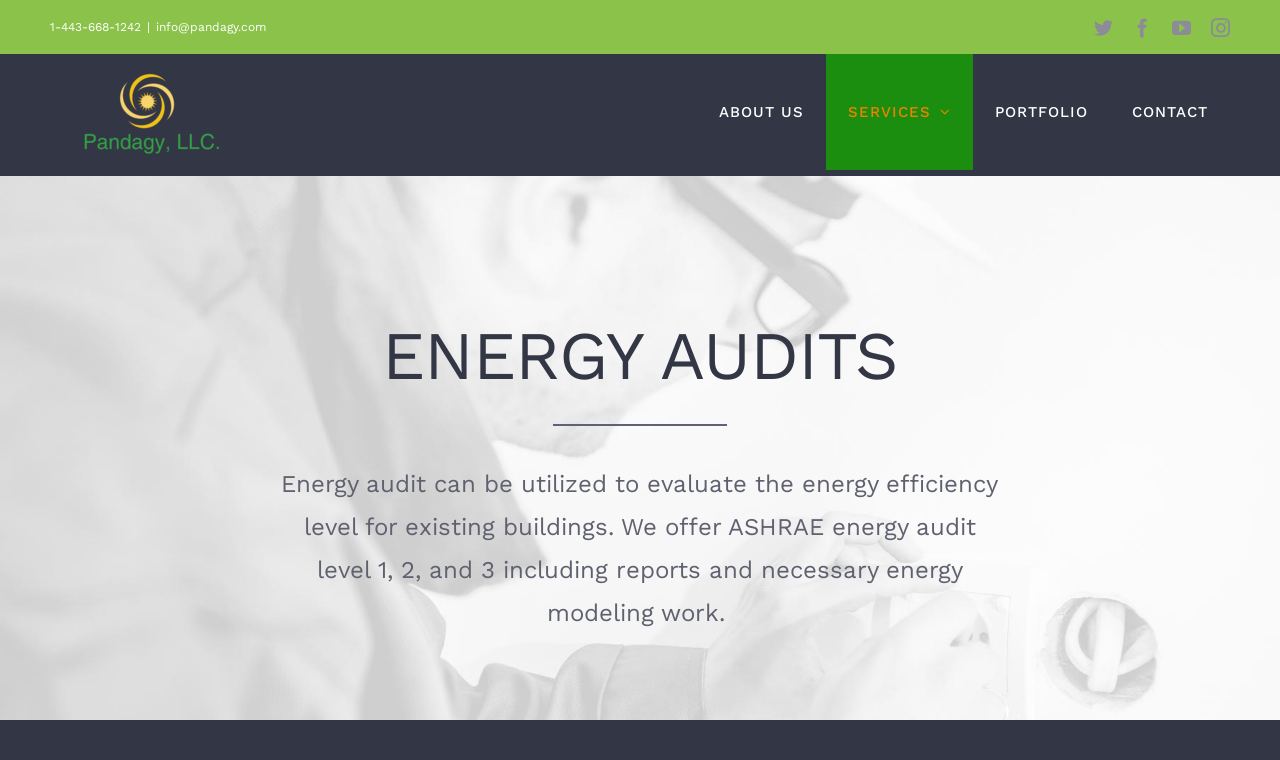

--- FILE ---
content_type: text/html; charset=UTF-8
request_url: https://pandagy.com/projects/energy-audits/
body_size: 21440
content:

<!DOCTYPE html>
<html class="avada-html-layout-wide avada-html-header-position-top avada-is-100-percent-template" lang="en-US" prefix="og: http://ogp.me/ns# fb: http://ogp.me/ns/fb#">
<head>
	<meta http-equiv="X-UA-Compatible" content="IE=edge" />
	<meta http-equiv="Content-Type" content="text/html; charset=utf-8"/>
	<meta name="viewport" content="width=device-width, initial-scale=1" />
	<title>Energy Audits &#8211; Pandagy.com</title>
<meta name='robots' content='max-image-preview:large' />
<link rel="alternate" type="application/rss+xml" title="Pandagy.com &raquo; Feed" href="https://pandagy.com/feed/" />
<link rel="alternate" type="application/rss+xml" title="Pandagy.com &raquo; Comments Feed" href="https://pandagy.com/comments/feed/" />
		
		
		
				<link rel="alternate" type="application/rss+xml" title="Pandagy.com &raquo; Energy Audits Comments Feed" href="https://pandagy.com/projects/energy-audits/feed/" />

		<meta property="og:title" content="Energy Audits"/>
		<meta property="og:type" content="article"/>
		<meta property="og:url" content="https://pandagy.com/projects/energy-audits/"/>
		<meta property="og:site_name" content="Pandagy.com"/>
		<meta property="og:description" content="ENERGY AUDITS  
Energy audit can be utilized to evaluate the energy efficiency level for existing buildings. We offer ASHRAE energy audit level 1, 2, and 3 including reports and necessary energy modeling work.         SERVICE INFORMATION  
We can"/>

									<meta property="og:image" content="https://pandagy.com/wp-content/uploads/2018/07/IMG_3102.jpg"/>
							<script type="text/javascript">
window._wpemojiSettings = {"baseUrl":"https:\/\/s.w.org\/images\/core\/emoji\/14.0.0\/72x72\/","ext":".png","svgUrl":"https:\/\/s.w.org\/images\/core\/emoji\/14.0.0\/svg\/","svgExt":".svg","source":{"concatemoji":"https:\/\/pandagy.com\/wp-includes\/js\/wp-emoji-release.min.js?ver=6.2.8"}};
/*! This file is auto-generated */
!function(e,a,t){var n,r,o,i=a.createElement("canvas"),p=i.getContext&&i.getContext("2d");function s(e,t){p.clearRect(0,0,i.width,i.height),p.fillText(e,0,0);e=i.toDataURL();return p.clearRect(0,0,i.width,i.height),p.fillText(t,0,0),e===i.toDataURL()}function c(e){var t=a.createElement("script");t.src=e,t.defer=t.type="text/javascript",a.getElementsByTagName("head")[0].appendChild(t)}for(o=Array("flag","emoji"),t.supports={everything:!0,everythingExceptFlag:!0},r=0;r<o.length;r++)t.supports[o[r]]=function(e){if(p&&p.fillText)switch(p.textBaseline="top",p.font="600 32px Arial",e){case"flag":return s("\ud83c\udff3\ufe0f\u200d\u26a7\ufe0f","\ud83c\udff3\ufe0f\u200b\u26a7\ufe0f")?!1:!s("\ud83c\uddfa\ud83c\uddf3","\ud83c\uddfa\u200b\ud83c\uddf3")&&!s("\ud83c\udff4\udb40\udc67\udb40\udc62\udb40\udc65\udb40\udc6e\udb40\udc67\udb40\udc7f","\ud83c\udff4\u200b\udb40\udc67\u200b\udb40\udc62\u200b\udb40\udc65\u200b\udb40\udc6e\u200b\udb40\udc67\u200b\udb40\udc7f");case"emoji":return!s("\ud83e\udef1\ud83c\udffb\u200d\ud83e\udef2\ud83c\udfff","\ud83e\udef1\ud83c\udffb\u200b\ud83e\udef2\ud83c\udfff")}return!1}(o[r]),t.supports.everything=t.supports.everything&&t.supports[o[r]],"flag"!==o[r]&&(t.supports.everythingExceptFlag=t.supports.everythingExceptFlag&&t.supports[o[r]]);t.supports.everythingExceptFlag=t.supports.everythingExceptFlag&&!t.supports.flag,t.DOMReady=!1,t.readyCallback=function(){t.DOMReady=!0},t.supports.everything||(n=function(){t.readyCallback()},a.addEventListener?(a.addEventListener("DOMContentLoaded",n,!1),e.addEventListener("load",n,!1)):(e.attachEvent("onload",n),a.attachEvent("onreadystatechange",function(){"complete"===a.readyState&&t.readyCallback()})),(e=t.source||{}).concatemoji?c(e.concatemoji):e.wpemoji&&e.twemoji&&(c(e.twemoji),c(e.wpemoji)))}(window,document,window._wpemojiSettings);
</script>
<style type="text/css">
img.wp-smiley,
img.emoji {
	display: inline !important;
	border: none !important;
	box-shadow: none !important;
	height: 1em !important;
	width: 1em !important;
	margin: 0 0.07em !important;
	vertical-align: -0.1em !important;
	background: none !important;
	padding: 0 !important;
}
</style>
	<link rel='stylesheet' id='fusion-dynamic-css-css' href='https://pandagy.com/wp-content/uploads/fusion-styles/9d4d00bc1af17224b038efe862d751b6.min.css?ver=3.10.1' type='text/css' media='all' />
<link rel='stylesheet' id='avada-fullwidth-md-css' href='https://pandagy.com/wp-content/plugins/fusion-builder/assets/css/media/fullwidth-md.min.css?ver=3.10.1' type='text/css' media='only screen and (max-width: 1024px)' />
<link rel='stylesheet' id='avada-fullwidth-sm-css' href='https://pandagy.com/wp-content/plugins/fusion-builder/assets/css/media/fullwidth-sm.min.css?ver=3.10.1' type='text/css' media='only screen and (max-width: 640px)' />
<link rel='stylesheet' id='avada-icon-md-css' href='https://pandagy.com/wp-content/plugins/fusion-builder/assets/css/media/icon-md.min.css?ver=3.10.1' type='text/css' media='only screen and (max-width: 1024px)' />
<link rel='stylesheet' id='avada-icon-sm-css' href='https://pandagy.com/wp-content/plugins/fusion-builder/assets/css/media/icon-sm.min.css?ver=3.10.1' type='text/css' media='only screen and (max-width: 640px)' />
<link rel='stylesheet' id='avada-grid-md-css' href='https://pandagy.com/wp-content/plugins/fusion-builder/assets/css/media/grid-md.min.css?ver=7.10.1' type='text/css' media='only screen and (max-width: 1024px)' />
<link rel='stylesheet' id='avada-grid-sm-css' href='https://pandagy.com/wp-content/plugins/fusion-builder/assets/css/media/grid-sm.min.css?ver=7.10.1' type='text/css' media='only screen and (max-width: 640px)' />
<link rel='stylesheet' id='avada-image-md-css' href='https://pandagy.com/wp-content/plugins/fusion-builder/assets/css/media/image-md.min.css?ver=7.10.1' type='text/css' media='only screen and (max-width: 1024px)' />
<link rel='stylesheet' id='avada-image-sm-css' href='https://pandagy.com/wp-content/plugins/fusion-builder/assets/css/media/image-sm.min.css?ver=7.10.1' type='text/css' media='only screen and (max-width: 640px)' />
<link rel='stylesheet' id='avada-person-md-css' href='https://pandagy.com/wp-content/plugins/fusion-builder/assets/css/media/person-md.min.css?ver=7.10.1' type='text/css' media='only screen and (max-width: 1024px)' />
<link rel='stylesheet' id='avada-person-sm-css' href='https://pandagy.com/wp-content/plugins/fusion-builder/assets/css/media/person-sm.min.css?ver=7.10.1' type='text/css' media='only screen and (max-width: 640px)' />
<link rel='stylesheet' id='avada-section-separator-md-css' href='https://pandagy.com/wp-content/plugins/fusion-builder/assets/css/media/section-separator-md.min.css?ver=3.10.1' type='text/css' media='only screen and (max-width: 1024px)' />
<link rel='stylesheet' id='avada-section-separator-sm-css' href='https://pandagy.com/wp-content/plugins/fusion-builder/assets/css/media/section-separator-sm.min.css?ver=3.10.1' type='text/css' media='only screen and (max-width: 640px)' />
<link rel='stylesheet' id='avada-social-sharing-md-css' href='https://pandagy.com/wp-content/plugins/fusion-builder/assets/css/media/social-sharing-md.min.css?ver=7.10.1' type='text/css' media='only screen and (max-width: 1024px)' />
<link rel='stylesheet' id='avada-social-sharing-sm-css' href='https://pandagy.com/wp-content/plugins/fusion-builder/assets/css/media/social-sharing-sm.min.css?ver=7.10.1' type='text/css' media='only screen and (max-width: 640px)' />
<link rel='stylesheet' id='avada-social-links-md-css' href='https://pandagy.com/wp-content/plugins/fusion-builder/assets/css/media/social-links-md.min.css?ver=7.10.1' type='text/css' media='only screen and (max-width: 1024px)' />
<link rel='stylesheet' id='avada-social-links-sm-css' href='https://pandagy.com/wp-content/plugins/fusion-builder/assets/css/media/social-links-sm.min.css?ver=7.10.1' type='text/css' media='only screen and (max-width: 640px)' />
<link rel='stylesheet' id='avada-tabs-lg-min-css' href='https://pandagy.com/wp-content/plugins/fusion-builder/assets/css/media/tabs-lg-min.min.css?ver=7.10.1' type='text/css' media='only screen and (min-width: 1024px)' />
<link rel='stylesheet' id='avada-tabs-lg-max-css' href='https://pandagy.com/wp-content/plugins/fusion-builder/assets/css/media/tabs-lg-max.min.css?ver=7.10.1' type='text/css' media='only screen and (max-width: 1024px)' />
<link rel='stylesheet' id='avada-tabs-md-css' href='https://pandagy.com/wp-content/plugins/fusion-builder/assets/css/media/tabs-md.min.css?ver=7.10.1' type='text/css' media='only screen and (max-width: 1024px)' />
<link rel='stylesheet' id='avada-tabs-sm-css' href='https://pandagy.com/wp-content/plugins/fusion-builder/assets/css/media/tabs-sm.min.css?ver=7.10.1' type='text/css' media='only screen and (max-width: 640px)' />
<link rel='stylesheet' id='awb-title-md-css' href='https://pandagy.com/wp-content/plugins/fusion-builder/assets/css/media/title-md.min.css?ver=3.10.1' type='text/css' media='only screen and (max-width: 1024px)' />
<link rel='stylesheet' id='awb-title-sm-css' href='https://pandagy.com/wp-content/plugins/fusion-builder/assets/css/media/title-sm.min.css?ver=3.10.1' type='text/css' media='only screen and (max-width: 640px)' />
<link rel='stylesheet' id='avada-swiper-md-css' href='https://pandagy.com/wp-content/plugins/fusion-builder/assets/css/media/swiper-md.min.css?ver=7.10.1' type='text/css' media='only screen and (max-width: 1024px)' />
<link rel='stylesheet' id='avada-swiper-sm-css' href='https://pandagy.com/wp-content/plugins/fusion-builder/assets/css/media/swiper-sm.min.css?ver=7.10.1' type='text/css' media='only screen and (max-width: 640px)' />
<link rel='stylesheet' id='avada-post-cards-md-css' href='https://pandagy.com/wp-content/plugins/fusion-builder/assets/css/media/post-cards-md.min.css?ver=7.10.1' type='text/css' media='only screen and (max-width: 1024px)' />
<link rel='stylesheet' id='avada-post-cards-sm-css' href='https://pandagy.com/wp-content/plugins/fusion-builder/assets/css/media/post-cards-sm.min.css?ver=7.10.1' type='text/css' media='only screen and (max-width: 640px)' />
<link rel='stylesheet' id='avada-facebook-page-md-css' href='https://pandagy.com/wp-content/plugins/fusion-builder/assets/css/media/facebook-page-md.min.css?ver=7.10.1' type='text/css' media='only screen and (max-width: 1024px)' />
<link rel='stylesheet' id='avada-facebook-page-sm-css' href='https://pandagy.com/wp-content/plugins/fusion-builder/assets/css/media/facebook-page-sm.min.css?ver=7.10.1' type='text/css' media='only screen and (max-width: 640px)' />
<link rel='stylesheet' id='avada-twitter-timeline-md-css' href='https://pandagy.com/wp-content/plugins/fusion-builder/assets/css/media/twitter-timeline-md.min.css?ver=7.10.1' type='text/css' media='only screen and (max-width: 1024px)' />
<link rel='stylesheet' id='avada-twitter-timeline-sm-css' href='https://pandagy.com/wp-content/plugins/fusion-builder/assets/css/media/twitter-timeline-sm.min.css?ver=7.10.1' type='text/css' media='only screen and (max-width: 640px)' />
<link rel='stylesheet' id='avada-flickr-md-css' href='https://pandagy.com/wp-content/plugins/fusion-builder/assets/css/media/flickr-md.min.css?ver=7.10.1' type='text/css' media='only screen and (max-width: 1024px)' />
<link rel='stylesheet' id='avada-flickr-sm-css' href='https://pandagy.com/wp-content/plugins/fusion-builder/assets/css/media/flickr-sm.min.css?ver=7.10.1' type='text/css' media='only screen and (max-width: 640px)' />
<link rel='stylesheet' id='avada-tagcloud-md-css' href='https://pandagy.com/wp-content/plugins/fusion-builder/assets/css/media/tagcloud-md.min.css?ver=7.10.1' type='text/css' media='only screen and (max-width: 1024px)' />
<link rel='stylesheet' id='avada-tagcloud-sm-css' href='https://pandagy.com/wp-content/plugins/fusion-builder/assets/css/media/tagcloud-sm.min.css?ver=7.10.1' type='text/css' media='only screen and (max-width: 640px)' />
<link rel='stylesheet' id='avada-instagram-md-css' href='https://pandagy.com/wp-content/plugins/fusion-builder/assets/css/media/instagram-md.min.css?ver=7.10.1' type='text/css' media='only screen and (max-width: 1024px)' />
<link rel='stylesheet' id='avada-instagram-sm-css' href='https://pandagy.com/wp-content/plugins/fusion-builder/assets/css/media/instagram-sm.min.css?ver=7.10.1' type='text/css' media='only screen and (max-width: 640px)' />
<link rel='stylesheet' id='awb-meta-md-css' href='https://pandagy.com/wp-content/plugins/fusion-builder/assets/css/media/meta-md.min.css?ver=7.10.1' type='text/css' media='only screen and (max-width: 1024px)' />
<link rel='stylesheet' id='awb-meta-sm-css' href='https://pandagy.com/wp-content/plugins/fusion-builder/assets/css/media/meta-sm.min.css?ver=7.10.1' type='text/css' media='only screen and (max-width: 640px)' />
<link rel='stylesheet' id='awb-layout-colums-md-css' href='https://pandagy.com/wp-content/plugins/fusion-builder/assets/css/media/layout-columns-md.min.css?ver=3.10.1' type='text/css' media='only screen and (max-width: 1024px)' />
<link rel='stylesheet' id='awb-layout-colums-sm-css' href='https://pandagy.com/wp-content/plugins/fusion-builder/assets/css/media/layout-columns-sm.min.css?ver=3.10.1' type='text/css' media='only screen and (max-width: 640px)' />
<link rel='stylesheet' id='avada-max-1c-css' href='https://pandagy.com/wp-content/themes/Avada/assets/css/media/max-1c.min.css?ver=7.10.1' type='text/css' media='only screen and (max-width: 640px)' />
<link rel='stylesheet' id='avada-max-2c-css' href='https://pandagy.com/wp-content/themes/Avada/assets/css/media/max-2c.min.css?ver=7.10.1' type='text/css' media='only screen and (max-width: 712px)' />
<link rel='stylesheet' id='avada-min-2c-max-3c-css' href='https://pandagy.com/wp-content/themes/Avada/assets/css/media/min-2c-max-3c.min.css?ver=7.10.1' type='text/css' media='only screen and (min-width: 712px) and (max-width: 784px)' />
<link rel='stylesheet' id='avada-min-3c-max-4c-css' href='https://pandagy.com/wp-content/themes/Avada/assets/css/media/min-3c-max-4c.min.css?ver=7.10.1' type='text/css' media='only screen and (min-width: 784px) and (max-width: 856px)' />
<link rel='stylesheet' id='avada-min-4c-max-5c-css' href='https://pandagy.com/wp-content/themes/Avada/assets/css/media/min-4c-max-5c.min.css?ver=7.10.1' type='text/css' media='only screen and (min-width: 856px) and (max-width: 928px)' />
<link rel='stylesheet' id='avada-min-5c-max-6c-css' href='https://pandagy.com/wp-content/themes/Avada/assets/css/media/min-5c-max-6c.min.css?ver=7.10.1' type='text/css' media='only screen and (min-width: 928px) and (max-width: 1000px)' />
<link rel='stylesheet' id='avada-min-shbp-css' href='https://pandagy.com/wp-content/themes/Avada/assets/css/media/min-shbp.min.css?ver=7.10.1' type='text/css' media='only screen and (min-width: 1101px)' />
<link rel='stylesheet' id='avada-min-shbp-header-legacy-css' href='https://pandagy.com/wp-content/themes/Avada/assets/css/media/min-shbp-header-legacy.min.css?ver=7.10.1' type='text/css' media='only screen and (min-width: 1101px)' />
<link rel='stylesheet' id='avada-max-shbp-css' href='https://pandagy.com/wp-content/themes/Avada/assets/css/media/max-shbp.min.css?ver=7.10.1' type='text/css' media='only screen and (max-width: 1100px)' />
<link rel='stylesheet' id='avada-max-shbp-header-legacy-css' href='https://pandagy.com/wp-content/themes/Avada/assets/css/media/max-shbp-header-legacy.min.css?ver=7.10.1' type='text/css' media='only screen and (max-width: 1100px)' />
<link rel='stylesheet' id='avada-max-sh-shbp-css' href='https://pandagy.com/wp-content/themes/Avada/assets/css/media/max-sh-shbp.min.css?ver=7.10.1' type='text/css' media='only screen and (max-width: 1100px)' />
<link rel='stylesheet' id='avada-max-sh-shbp-header-legacy-css' href='https://pandagy.com/wp-content/themes/Avada/assets/css/media/max-sh-shbp-header-legacy.min.css?ver=7.10.1' type='text/css' media='only screen and (max-width: 1100px)' />
<link rel='stylesheet' id='avada-min-768-max-1024-p-css' href='https://pandagy.com/wp-content/themes/Avada/assets/css/media/min-768-max-1024-p.min.css?ver=7.10.1' type='text/css' media='only screen and (min-device-width: 768px) and (max-device-width: 1024px) and (orientation: portrait)' />
<link rel='stylesheet' id='avada-min-768-max-1024-p-header-legacy-css' href='https://pandagy.com/wp-content/themes/Avada/assets/css/media/min-768-max-1024-p-header-legacy.min.css?ver=7.10.1' type='text/css' media='only screen and (min-device-width: 768px) and (max-device-width: 1024px) and (orientation: portrait)' />
<link rel='stylesheet' id='avada-min-768-max-1024-l-css' href='https://pandagy.com/wp-content/themes/Avada/assets/css/media/min-768-max-1024-l.min.css?ver=7.10.1' type='text/css' media='only screen and (min-device-width: 768px) and (max-device-width: 1024px) and (orientation: landscape)' />
<link rel='stylesheet' id='avada-min-768-max-1024-l-header-legacy-css' href='https://pandagy.com/wp-content/themes/Avada/assets/css/media/min-768-max-1024-l-header-legacy.min.css?ver=7.10.1' type='text/css' media='only screen and (min-device-width: 768px) and (max-device-width: 1024px) and (orientation: landscape)' />
<link rel='stylesheet' id='avada-max-sh-cbp-css' href='https://pandagy.com/wp-content/themes/Avada/assets/css/media/max-sh-cbp.min.css?ver=7.10.1' type='text/css' media='only screen and (max-width: 1000px)' />
<link rel='stylesheet' id='avada-max-sh-sbp-css' href='https://pandagy.com/wp-content/themes/Avada/assets/css/media/max-sh-sbp.min.css?ver=7.10.1' type='text/css' media='only screen and (max-width: 1100px)' />
<link rel='stylesheet' id='avada-max-sh-640-css' href='https://pandagy.com/wp-content/themes/Avada/assets/css/media/max-sh-640.min.css?ver=7.10.1' type='text/css' media='only screen and (max-width: 640px)' />
<link rel='stylesheet' id='avada-max-shbp-18-css' href='https://pandagy.com/wp-content/themes/Avada/assets/css/media/max-shbp-18.min.css?ver=7.10.1' type='text/css' media='only screen and (max-width: 1082px)' />
<link rel='stylesheet' id='avada-max-shbp-32-css' href='https://pandagy.com/wp-content/themes/Avada/assets/css/media/max-shbp-32.min.css?ver=7.10.1' type='text/css' media='only screen and (max-width: 1068px)' />
<link rel='stylesheet' id='avada-min-sh-cbp-css' href='https://pandagy.com/wp-content/themes/Avada/assets/css/media/min-sh-cbp.min.css?ver=7.10.1' type='text/css' media='only screen and (min-width: 1000px)' />
<link rel='stylesheet' id='avada-max-640-css' href='https://pandagy.com/wp-content/themes/Avada/assets/css/media/max-640.min.css?ver=7.10.1' type='text/css' media='only screen and (max-device-width: 640px)' />
<link rel='stylesheet' id='avada-max-main-css' href='https://pandagy.com/wp-content/themes/Avada/assets/css/media/max-main.min.css?ver=7.10.1' type='text/css' media='only screen and (max-width: 1000px)' />
<link rel='stylesheet' id='avada-max-cbp-css' href='https://pandagy.com/wp-content/themes/Avada/assets/css/media/max-cbp.min.css?ver=7.10.1' type='text/css' media='only screen and (max-width: 1000px)' />
<link rel='stylesheet' id='avada-max-sh-cbp-cf7-css' href='https://pandagy.com/wp-content/themes/Avada/assets/css/media/max-sh-cbp-cf7.min.css?ver=7.10.1' type='text/css' media='only screen and (max-width: 1000px)' />
<link rel='stylesheet' id='avada-max-sh-cbp-social-sharing-css' href='https://pandagy.com/wp-content/themes/Avada/assets/css/media/max-sh-cbp-social-sharing.min.css?ver=7.10.1' type='text/css' media='only screen and (max-width: 1000px)' />
<link rel='stylesheet' id='fb-max-sh-cbp-css' href='https://pandagy.com/wp-content/plugins/fusion-builder/assets/css/media/max-sh-cbp.min.css?ver=3.10.1' type='text/css' media='only screen and (max-width: 1000px)' />
<link rel='stylesheet' id='fb-min-768-max-1024-p-css' href='https://pandagy.com/wp-content/plugins/fusion-builder/assets/css/media/min-768-max-1024-p.min.css?ver=3.10.1' type='text/css' media='only screen and (min-device-width: 768px) and (max-device-width: 1024px) and (orientation: portrait)' />
<link rel='stylesheet' id='fb-max-640-css' href='https://pandagy.com/wp-content/plugins/fusion-builder/assets/css/media/max-640.min.css?ver=3.10.1' type='text/css' media='only screen and (max-device-width: 640px)' />
<link rel='stylesheet' id='fb-max-1c-css' href='https://pandagy.com/wp-content/plugins/fusion-builder/assets/css/media/max-1c.css?ver=3.10.1' type='text/css' media='only screen and (max-width: 640px)' />
<link rel='stylesheet' id='fb-max-2c-css' href='https://pandagy.com/wp-content/plugins/fusion-builder/assets/css/media/max-2c.css?ver=3.10.1' type='text/css' media='only screen and (max-width: 712px)' />
<link rel='stylesheet' id='fb-min-2c-max-3c-css' href='https://pandagy.com/wp-content/plugins/fusion-builder/assets/css/media/min-2c-max-3c.css?ver=3.10.1' type='text/css' media='only screen and (min-width: 712px) and (max-width: 784px)' />
<link rel='stylesheet' id='fb-min-3c-max-4c-css' href='https://pandagy.com/wp-content/plugins/fusion-builder/assets/css/media/min-3c-max-4c.css?ver=3.10.1' type='text/css' media='only screen and (min-width: 784px) and (max-width: 856px)' />
<link rel='stylesheet' id='fb-min-4c-max-5c-css' href='https://pandagy.com/wp-content/plugins/fusion-builder/assets/css/media/min-4c-max-5c.css?ver=3.10.1' type='text/css' media='only screen and (min-width: 856px) and (max-width: 928px)' />
<link rel='stylesheet' id='fb-min-5c-max-6c-css' href='https://pandagy.com/wp-content/plugins/fusion-builder/assets/css/media/min-5c-max-6c.css?ver=3.10.1' type='text/css' media='only screen and (min-width: 928px) and (max-width: 1000px)' />
<link rel='stylesheet' id='avada-off-canvas-md-css' href='https://pandagy.com/wp-content/plugins/fusion-builder/assets/css/media/off-canvas-md.min.css?ver=7.10.1' type='text/css' media='only screen and (max-width: 1024px)' />
<link rel='stylesheet' id='avada-off-canvas-sm-css' href='https://pandagy.com/wp-content/plugins/fusion-builder/assets/css/media/off-canvas-sm.min.css?ver=7.10.1' type='text/css' media='only screen and (max-width: 640px)' />
<script type='text/javascript' src='https://pandagy.com/wp-includes/js/jquery/jquery.min.js?ver=3.6.4' id='jquery-core-js'></script>
<script type='text/javascript' src='https://pandagy.com/wp-includes/js/jquery/jquery-migrate.min.js?ver=3.4.0' id='jquery-migrate-js'></script>
<link rel="https://api.w.org/" href="https://pandagy.com/wp-json/" /><link rel="alternate" type="application/json" href="https://pandagy.com/wp-json/wp/v2/avada_portfolio/157" /><link rel="EditURI" type="application/rsd+xml" title="RSD" href="https://pandagy.com/xmlrpc.php?rsd" />
<link rel="wlwmanifest" type="application/wlwmanifest+xml" href="https://pandagy.com/wp-includes/wlwmanifest.xml" />
<meta name="generator" content="WordPress 6.2.8" />
<link rel="canonical" href="https://pandagy.com/projects/energy-audits/" />
<link rel='shortlink' href='https://pandagy.com/?p=157' />
<link rel="alternate" type="application/json+oembed" href="https://pandagy.com/wp-json/oembed/1.0/embed?url=https%3A%2F%2Fpandagy.com%2Fprojects%2Fenergy-audits%2F" />
<link rel="alternate" type="text/xml+oembed" href="https://pandagy.com/wp-json/oembed/1.0/embed?url=https%3A%2F%2Fpandagy.com%2Fprojects%2Fenergy-audits%2F&#038;format=xml" />
<!-- Enter your scripts here --><style type="text/css" id="css-fb-visibility">@media screen and (max-width: 640px){.fusion-no-small-visibility{display:none !important;}body .sm-text-align-center{text-align:center !important;}body .sm-text-align-left{text-align:left !important;}body .sm-text-align-right{text-align:right !important;}body .sm-flex-align-center{justify-content:center !important;}body .sm-flex-align-flex-start{justify-content:flex-start !important;}body .sm-flex-align-flex-end{justify-content:flex-end !important;}body .sm-mx-auto{margin-left:auto !important;margin-right:auto !important;}body .sm-ml-auto{margin-left:auto !important;}body .sm-mr-auto{margin-right:auto !important;}body .fusion-absolute-position-small{position:absolute;top:auto;width:100%;}.awb-sticky.awb-sticky-small{ position: sticky; top: var(--awb-sticky-offset,0); }}@media screen and (min-width: 641px) and (max-width: 1024px){.fusion-no-medium-visibility{display:none !important;}body .md-text-align-center{text-align:center !important;}body .md-text-align-left{text-align:left !important;}body .md-text-align-right{text-align:right !important;}body .md-flex-align-center{justify-content:center !important;}body .md-flex-align-flex-start{justify-content:flex-start !important;}body .md-flex-align-flex-end{justify-content:flex-end !important;}body .md-mx-auto{margin-left:auto !important;margin-right:auto !important;}body .md-ml-auto{margin-left:auto !important;}body .md-mr-auto{margin-right:auto !important;}body .fusion-absolute-position-medium{position:absolute;top:auto;width:100%;}.awb-sticky.awb-sticky-medium{ position: sticky; top: var(--awb-sticky-offset,0); }}@media screen and (min-width: 1025px){.fusion-no-large-visibility{display:none !important;}body .lg-text-align-center{text-align:center !important;}body .lg-text-align-left{text-align:left !important;}body .lg-text-align-right{text-align:right !important;}body .lg-flex-align-center{justify-content:center !important;}body .lg-flex-align-flex-start{justify-content:flex-start !important;}body .lg-flex-align-flex-end{justify-content:flex-end !important;}body .lg-mx-auto{margin-left:auto !important;margin-right:auto !important;}body .lg-ml-auto{margin-left:auto !important;}body .lg-mr-auto{margin-right:auto !important;}body .fusion-absolute-position-large{position:absolute;top:auto;width:100%;}.awb-sticky.awb-sticky-large{ position: sticky; top: var(--awb-sticky-offset,0); }}</style><style type="text/css">.recentcomments a{display:inline !important;padding:0 !important;margin:0 !important;}</style><style type="text/css" id="custom-background-css">
body.custom-background { background-color: #eeee22; }
</style>
	<link rel="icon" href="https://pandagy.com/wp-content/uploads/2018/07/cropped-400dpiLogo-e1531502938617-3-32x32.jpg" sizes="32x32" />
<link rel="icon" href="https://pandagy.com/wp-content/uploads/2018/07/cropped-400dpiLogo-e1531502938617-3-192x192.jpg" sizes="192x192" />
<link rel="apple-touch-icon" href="https://pandagy.com/wp-content/uploads/2018/07/cropped-400dpiLogo-e1531502938617-3-180x180.jpg" />
<meta name="msapplication-TileImage" content="https://pandagy.com/wp-content/uploads/2018/07/cropped-400dpiLogo-e1531502938617-3-270x270.jpg" />
		<script type="text/javascript">
			var doc = document.documentElement;
			doc.setAttribute( 'data-useragent', navigator.userAgent );
		</script>
		
	</head>

<body class="avada_portfolio-template-default single single-avada_portfolio postid-157 single-format-standard custom-background fusion-image-hovers fusion-pagination-sizing fusion-button_type-flat fusion-button_span-yes fusion-button_gradient-linear avada-image-rollover-circle-yes avada-image-rollover-yes avada-image-rollover-direction-fade fusion-body ltr fusion-sticky-header no-tablet-sticky-header no-mobile-sticky-header no-mobile-slidingbar fusion-disable-outline fusion-sub-menu-fade mobile-logo-pos-left layout-wide-mode avada-has-boxed-modal-shadow-none layout-scroll-offset-full avada-has-zero-margin-offset-top fusion-top-header menu-text-align-center mobile-menu-design-modern fusion-show-pagination-text fusion-header-layout-v3 avada-responsive avada-footer-fx-parallax-effect avada-menu-highlight-style-background fusion-search-form-classic fusion-main-menu-search-overlay fusion-avatar-square avada-dropdown-styles avada-blog-layout-grid avada-blog-archive-layout-grid avada-header-shadow-no avada-menu-icon-position-left avada-has-megamenu-shadow avada-has-pagetitle-bg-full avada-has-breadcrumb-mobile-hidden avada-has-titlebar-hide avada-header-border-color-full-transparent avada-has-transparent-timeline_color avada-has-pagination-padding avada-flyout-menu-direction-fade avada-ec-views-v1" data-awb-post-id="157">
		<a class="skip-link screen-reader-text" href="#content">Skip to content</a>

	<div id="boxed-wrapper">
		
		<div id="wrapper" class="fusion-wrapper">
			<div id="home" style="position:relative;top:-1px;"></div>
							
					
			<header class="fusion-header-wrapper">
				<div class="fusion-header-v3 fusion-logo-alignment fusion-logo-left fusion-sticky-menu-1 fusion-sticky-logo- fusion-mobile-logo-  fusion-mobile-menu-design-modern">
					
<div class="fusion-secondary-header">
	<div class="fusion-row">
					<div class="fusion-alignleft">
				<div class="fusion-contact-info"><span class="fusion-contact-info-phone-number">1-443-668-1242</span><span class="fusion-header-separator">|</span><span class="fusion-contact-info-email-address"><a href="mailto:&#105;&#110;&#102;&#111;&#64;&#112;a&#110;da&#103;y.com">&#105;&#110;&#102;&#111;&#64;&#112;a&#110;da&#103;y.com</a></span></div>			</div>
							<div class="fusion-alignright">
				<div class="fusion-social-links-header"><div class="fusion-social-networks"><div class="fusion-social-networks-wrapper"><a  class="fusion-social-network-icon fusion-tooltip fusion-twitter awb-icon-twitter" style data-placement="bottom" data-title="Twitter" data-toggle="tooltip" title="Twitter" href="https://twitter.com/Theme_Fusion" target="_blank" rel="noopener noreferrer nofollow"><span class="screen-reader-text">Twitter</span></a><a  class="fusion-social-network-icon fusion-tooltip fusion-facebook awb-icon-facebook" style data-placement="bottom" data-title="Facebook" data-toggle="tooltip" title="Facebook" href="https://www.facebook.com/ThemeFusion-101565403356430/" target="_blank" rel="noreferrer nofollow"><span class="screen-reader-text">Facebook</span></a><a  class="fusion-social-network-icon fusion-tooltip fusion-youtube awb-icon-youtube" style data-placement="bottom" data-title="YouTube" data-toggle="tooltip" title="YouTube" href="https://www.youtube.com/channel/UC_C7uAOAH9RMzZs-CKCZ62w" target="_blank" rel="noopener noreferrer nofollow"><span class="screen-reader-text">YouTube</span></a><a  class="fusion-social-network-icon fusion-tooltip fusion-instagram awb-icon-instagram" style data-placement="bottom" data-title="Instagram" data-toggle="tooltip" title="Instagram" href="#" target="_blank" rel="noopener noreferrer nofollow"><span class="screen-reader-text">Instagram</span></a></div></div></div>			</div>
			</div>
</div>
<div class="fusion-header-sticky-height"></div>
<div class="fusion-header">
	<div class="fusion-row">
					<div class="fusion-logo" data-margin-top="0px" data-margin-bottom="0px" data-margin-left="0px" data-margin-right="0px">
			<a class="fusion-logo-link"  href="https://pandagy.com/" >

						<!-- standard logo -->
			<img src="https://pandagy.com/wp-content/uploads/2018/07/400dpiLogo-e1531544059982.png" srcset="https://pandagy.com/wp-content/uploads/2018/07/400dpiLogo-e1531544059982.png 1x" width="200" height="121" alt="Pandagy.com Logo" data-retina_logo_url="" class="fusion-standard-logo" />

			
					</a>
		</div>		<nav class="fusion-main-menu" aria-label="Main Menu"><div class="fusion-overlay-search">		<form role="search" class="searchform fusion-search-form  fusion-search-form-classic" method="get" action="https://pandagy.com/">
			<div class="fusion-search-form-content">

				
				<div class="fusion-search-field search-field">
					<label><span class="screen-reader-text">Search for:</span>
													<input type="search" value="" name="s" class="s" placeholder="Search..." required aria-required="true" aria-label="Search..."/>
											</label>
				</div>
				<div class="fusion-search-button search-button">
					<input type="submit" class="fusion-search-submit searchsubmit" aria-label="Search" value="&#xf002;" />
									</div>

				
			</div>


			
		</form>
		<div class="fusion-search-spacer"></div><a href="#" role="button" aria-label="Close Search" class="fusion-close-search"></a></div><ul id="menu-about" class="fusion-menu"><li  id="menu-item-1949"  class="menu-item menu-item-type-post_type menu-item-object-page menu-item-home menu-item-1949"  data-item-id="1949"><a  href="https://pandagy.com/" class="fusion-background-highlight"><span class="menu-text">ABOUT US</span></a></li><li  id="menu-item-2427"  class="menu-item menu-item-type-post_type menu-item-object-page current-menu-ancestor current-menu-parent current_page_parent current_page_ancestor menu-item-has-children menu-item-2427 fusion-dropdown-menu"  data-item-id="2427"><a  href="https://pandagy.com/services/" class="fusion-background-highlight"><span class="menu-text">SERVICES</span> <span class="fusion-caret"><i class="fusion-dropdown-indicator" aria-hidden="true"></i></span></a><ul class="sub-menu"><li  id="menu-item-2429"  class="menu-item menu-item-type-post_type menu-item-object-avada_portfolio menu-item-2429 fusion-dropdown-submenu" ><a  href="https://pandagy.com/projects/energy-modeling/" class="fusion-background-highlight"><span>Energy Modeling</span></a></li><li  id="menu-item-2430"  class="menu-item menu-item-type-post_type menu-item-object-avada_portfolio current-menu-item menu-item-2430 fusion-dropdown-submenu" ><a  href="https://pandagy.com/projects/energy-audits/" class="fusion-background-highlight"><span>Energy Audits</span></a></li><li  id="menu-item-2431"  class="menu-item menu-item-type-post_type menu-item-object-avada_portfolio menu-item-2431 fusion-dropdown-submenu" ><a  href="https://pandagy.com/projects/lifecycle/" class="fusion-background-highlight"><span>Life-cycle Cost Analysis</span></a></li><li  id="menu-item-2432"  class="menu-item menu-item-type-post_type menu-item-object-avada_portfolio menu-item-2432 fusion-dropdown-submenu" ><a  href="https://pandagy.com/projects/hvac-design/" class="fusion-background-highlight"><span>HVAC Design Consultant</span></a></li><li  id="menu-item-2433"  class="menu-item menu-item-type-post_type menu-item-object-avada_portfolio menu-item-2433 fusion-dropdown-submenu" ><a  href="https://pandagy.com/projects/utility/" class="fusion-background-highlight"><span>Utility Incentive Applications</span></a></li><li  id="menu-item-2434"  class="menu-item menu-item-type-post_type menu-item-object-avada_portfolio menu-item-2434 fusion-dropdown-submenu" ><a  href="https://pandagy.com/projects/pace/" class="fusion-background-highlight"><span>PACE Financing Programs</span></a></li><li  id="menu-item-2666"  class="menu-item menu-item-type-post_type menu-item-object-avada_portfolio menu-item-2666 fusion-dropdown-submenu" ><a  href="https://pandagy.com/projects/utility-rate-reduction/" class="fusion-background-highlight"><span>Utility Rate Reduction</span></a></li></ul></li><li  id="menu-item-2491"  class="menu-item menu-item-type-post_type menu-item-object-page menu-item-2491"  data-item-id="2491"><a  href="https://pandagy.com/portfolio/" class="fusion-background-highlight"><span class="menu-text">PORTFOLIO</span></a></li><li  id="menu-item-2428"  class="menu-item menu-item-type-post_type menu-item-object-page menu-item-2428"  data-item-id="2428"><a  href="https://pandagy.com/contact/" class="fusion-background-highlight"><span class="menu-text">CONTACT</span></a></li></ul></nav><nav class="fusion-main-menu fusion-sticky-menu" aria-label="Main Menu Sticky"><div class="fusion-overlay-search">		<form role="search" class="searchform fusion-search-form  fusion-search-form-classic" method="get" action="https://pandagy.com/">
			<div class="fusion-search-form-content">

				
				<div class="fusion-search-field search-field">
					<label><span class="screen-reader-text">Search for:</span>
													<input type="search" value="" name="s" class="s" placeholder="Search..." required aria-required="true" aria-label="Search..."/>
											</label>
				</div>
				<div class="fusion-search-button search-button">
					<input type="submit" class="fusion-search-submit searchsubmit" aria-label="Search" value="&#xf002;" />
									</div>

				
			</div>


			
		</form>
		<div class="fusion-search-spacer"></div><a href="#" role="button" aria-label="Close Search" class="fusion-close-search"></a></div><ul id="menu-about-1" class="fusion-menu"><li   class="menu-item menu-item-type-post_type menu-item-object-page menu-item-home menu-item-1949"  data-item-id="1949"><a  href="https://pandagy.com/" class="fusion-background-highlight"><span class="menu-text">ABOUT US</span></a></li><li   class="menu-item menu-item-type-post_type menu-item-object-page current-menu-ancestor current-menu-parent current_page_parent current_page_ancestor menu-item-has-children menu-item-2427 fusion-dropdown-menu"  data-item-id="2427"><a  href="https://pandagy.com/services/" class="fusion-background-highlight"><span class="menu-text">SERVICES</span> <span class="fusion-caret"><i class="fusion-dropdown-indicator" aria-hidden="true"></i></span></a><ul class="sub-menu"><li   class="menu-item menu-item-type-post_type menu-item-object-avada_portfolio menu-item-2429 fusion-dropdown-submenu" ><a  href="https://pandagy.com/projects/energy-modeling/" class="fusion-background-highlight"><span>Energy Modeling</span></a></li><li   class="menu-item menu-item-type-post_type menu-item-object-avada_portfolio current-menu-item menu-item-2430 fusion-dropdown-submenu" ><a  href="https://pandagy.com/projects/energy-audits/" class="fusion-background-highlight"><span>Energy Audits</span></a></li><li   class="menu-item menu-item-type-post_type menu-item-object-avada_portfolio menu-item-2431 fusion-dropdown-submenu" ><a  href="https://pandagy.com/projects/lifecycle/" class="fusion-background-highlight"><span>Life-cycle Cost Analysis</span></a></li><li   class="menu-item menu-item-type-post_type menu-item-object-avada_portfolio menu-item-2432 fusion-dropdown-submenu" ><a  href="https://pandagy.com/projects/hvac-design/" class="fusion-background-highlight"><span>HVAC Design Consultant</span></a></li><li   class="menu-item menu-item-type-post_type menu-item-object-avada_portfolio menu-item-2433 fusion-dropdown-submenu" ><a  href="https://pandagy.com/projects/utility/" class="fusion-background-highlight"><span>Utility Incentive Applications</span></a></li><li   class="menu-item menu-item-type-post_type menu-item-object-avada_portfolio menu-item-2434 fusion-dropdown-submenu" ><a  href="https://pandagy.com/projects/pace/" class="fusion-background-highlight"><span>PACE Financing Programs</span></a></li><li   class="menu-item menu-item-type-post_type menu-item-object-avada_portfolio menu-item-2666 fusion-dropdown-submenu" ><a  href="https://pandagy.com/projects/utility-rate-reduction/" class="fusion-background-highlight"><span>Utility Rate Reduction</span></a></li></ul></li><li   class="menu-item menu-item-type-post_type menu-item-object-page menu-item-2491"  data-item-id="2491"><a  href="https://pandagy.com/portfolio/" class="fusion-background-highlight"><span class="menu-text">PORTFOLIO</span></a></li><li   class="menu-item menu-item-type-post_type menu-item-object-page menu-item-2428"  data-item-id="2428"><a  href="https://pandagy.com/contact/" class="fusion-background-highlight"><span class="menu-text">CONTACT</span></a></li></ul></nav><div class="fusion-mobile-navigation"><ul id="menu-about-2" class="fusion-mobile-menu"><li   class="menu-item menu-item-type-post_type menu-item-object-page menu-item-home menu-item-1949"  data-item-id="1949"><a  href="https://pandagy.com/" class="fusion-background-highlight"><span class="menu-text">ABOUT US</span></a></li><li   class="menu-item menu-item-type-post_type menu-item-object-page current-menu-ancestor current-menu-parent current_page_parent current_page_ancestor menu-item-has-children menu-item-2427 fusion-dropdown-menu"  data-item-id="2427"><a  href="https://pandagy.com/services/" class="fusion-background-highlight"><span class="menu-text">SERVICES</span> <span class="fusion-caret"><i class="fusion-dropdown-indicator" aria-hidden="true"></i></span></a><ul class="sub-menu"><li   class="menu-item menu-item-type-post_type menu-item-object-avada_portfolio menu-item-2429 fusion-dropdown-submenu" ><a  href="https://pandagy.com/projects/energy-modeling/" class="fusion-background-highlight"><span>Energy Modeling</span></a></li><li   class="menu-item menu-item-type-post_type menu-item-object-avada_portfolio current-menu-item menu-item-2430 fusion-dropdown-submenu" ><a  href="https://pandagy.com/projects/energy-audits/" class="fusion-background-highlight"><span>Energy Audits</span></a></li><li   class="menu-item menu-item-type-post_type menu-item-object-avada_portfolio menu-item-2431 fusion-dropdown-submenu" ><a  href="https://pandagy.com/projects/lifecycle/" class="fusion-background-highlight"><span>Life-cycle Cost Analysis</span></a></li><li   class="menu-item menu-item-type-post_type menu-item-object-avada_portfolio menu-item-2432 fusion-dropdown-submenu" ><a  href="https://pandagy.com/projects/hvac-design/" class="fusion-background-highlight"><span>HVAC Design Consultant</span></a></li><li   class="menu-item menu-item-type-post_type menu-item-object-avada_portfolio menu-item-2433 fusion-dropdown-submenu" ><a  href="https://pandagy.com/projects/utility/" class="fusion-background-highlight"><span>Utility Incentive Applications</span></a></li><li   class="menu-item menu-item-type-post_type menu-item-object-avada_portfolio menu-item-2434 fusion-dropdown-submenu" ><a  href="https://pandagy.com/projects/pace/" class="fusion-background-highlight"><span>PACE Financing Programs</span></a></li><li   class="menu-item menu-item-type-post_type menu-item-object-avada_portfolio menu-item-2666 fusion-dropdown-submenu" ><a  href="https://pandagy.com/projects/utility-rate-reduction/" class="fusion-background-highlight"><span>Utility Rate Reduction</span></a></li></ul></li><li   class="menu-item menu-item-type-post_type menu-item-object-page menu-item-2491"  data-item-id="2491"><a  href="https://pandagy.com/portfolio/" class="fusion-background-highlight"><span class="menu-text">PORTFOLIO</span></a></li><li   class="menu-item menu-item-type-post_type menu-item-object-page menu-item-2428"  data-item-id="2428"><a  href="https://pandagy.com/contact/" class="fusion-background-highlight"><span class="menu-text">CONTACT</span></a></li></ul></div>	<div class="fusion-mobile-menu-icons">
							<a href="#" class="fusion-icon awb-icon-bars" aria-label="Toggle mobile menu" aria-expanded="false"></a>
		
		
		
			</div>

<nav class="fusion-mobile-nav-holder fusion-mobile-menu-text-align-left" aria-label="Main Menu Mobile"></nav>

	<nav class="fusion-mobile-nav-holder fusion-mobile-menu-text-align-left fusion-mobile-sticky-nav-holder" aria-label="Main Menu Mobile Sticky"></nav>
					</div>
</div>
				</div>
				<div class="fusion-clearfix"></div>
			</header>
								
							<div id="sliders-container" class="fusion-slider-visibility">
					</div>
				
					
							
			
						<main id="main" class="clearfix width-100">
				<div class="fusion-row" style="max-width:100%;">
<section id="content" class=" portfolio-full" style="width: 100%;">
	
	
					<article id="post-157" class="post-157 avada_portfolio type-avada_portfolio status-publish format-standard has-post-thumbnail hentry portfolio_category-contracts portfolio_category-projects portfolio_category-residential-work">

				
						<div class="project-content">
				<span class="entry-title rich-snippet-hidden">Energy Audits</span><span class="vcard rich-snippet-hidden"><span class="fn"><a href="https://pandagy.com/author/paumpansub/" title="Posts by paumpansub" rel="author">paumpansub</a></span></span><span class="updated rich-snippet-hidden">2023-04-18T14:55:43-05:00</span>				<div class="project-description post-content" style=" width:100%;">
										<div class="fusion-fullwidth fullwidth-box fusion-builder-row-1 fusion-parallax-none nonhundred-percent-fullwidth non-hundred-percent-height-scrolling" style="--awb-border-radius-top-left:0px;--awb-border-radius-top-right:0px;--awb-border-radius-bottom-right:0px;--awb-border-radius-bottom-left:0px;--awb-padding-top:45px;--awb-background-color:#eeeeee;--awb-background-image:url(&quot;https://pandagy.com/wp-content/uploads/2017/11/bg4.jpg&quot;);--awb-background-size:cover;" ><div class="fusion-builder-row fusion-row"><div class="fusion-layout-column fusion_builder_column fusion-builder-column-0 fusion_builder_column_1_6 1_6 fusion-one-sixth fusion-column-first fusion-no-small-visibility" style="--awb-bg-size:cover;width:16.666666666667%;width:calc(16.666666666667% - ( ( 4% + 4% ) * 0.16666666666667 ) );margin-right: 4%;"><div class="fusion-column-wrapper fusion-flex-column-wrapper-legacy"><div class="fusion-clearfix"></div></div></div><div class="fusion-layout-column fusion_builder_column fusion-builder-column-1 fusion_builder_column_2_3 2_3 fusion-two-third fusion-animated" style="--awb-bg-size:cover;--awb-margin-top:85px;--awb-margin-bottom:60px;width:66.666666666667%;width:calc(66.666666666667% - ( ( 4% + 4% ) * 0.66666666666667 ) );margin-right: 4%;" data-animationType="zoomIn" data-animationDuration="0.9" data-animationOffset="top-into-view"><div class="fusion-column-wrapper fusion-flex-column-wrapper-legacy"><div class="fusion-title title fusion-title-1 fusion-sep-none fusion-title-center fusion-title-text fusion-title-size-one"><h1 class="title-heading-center fusion-responsive-typography-calculated" style="margin:0;--fontSize:68;line-height:1.05;"><span style="color: #333645;">ENERGY AUDITS</span></h1></div><div class="fusion-sep-clear"></div><div class="fusion-separator" style="margin-left: auto;margin-right: auto;margin-top:16px;margin-bottom:36px;width:100%;max-width:24%;"><div class="fusion-separator-border sep-single" style="--awb-height:20px;--awb-amount:20px;border-color:#5e6276;border-top-width:2px;"></div></div><div class="fusion-sep-clear"></div><div class="fusion-text fusion-text-1"><p style="text-align: center;"><span style="color: #5f616f;">Energy audit can be utilized to evaluate the energy efficiency level for existing buildings. We offer ASHRAE energy audit level 1, 2, and 3 including reports and necessary energy modeling work. </span></p>
</div><div class="fusion-clearfix"></div></div></div><div class="fusion-layout-column fusion_builder_column fusion-builder-column-2 fusion_builder_column_1_6 1_6 fusion-one-sixth fusion-column-last fusion-no-small-visibility" style="--awb-bg-size:cover;width:16.666666666667%;width:calc(16.666666666667% - ( ( 4% + 4% ) * 0.16666666666667 ) );"><div class="fusion-column-wrapper fusion-flex-column-wrapper-legacy"><div class="fusion-clearfix"></div></div></div><div class="fusion-layout-column fusion_builder_column fusion-builder-column-3 fusion_builder_column_1_1 1_1 fusion-one-full fusion-column-first fusion-column-last" style="--awb-bg-size:cover;--awb-margin-top:0px;--awb-margin-bottom:0px;"><div class="fusion-column-wrapper fusion-flex-column-wrapper-legacy"><div class="fusion-column-content-centered"><div class="fusion-column-content"><div class="fusion-section-separator section-separator big-half-circle fusion-section-separator-1" style="--awb-spacer-height:99px;--awb-divider-height:99px;--awb-spacer-padding-top:inherit;--awb-sep-padding:0;--awb-svg-padding:0;"><div class="fusion-section-separator-svg fusion-section-separator-fullwidth"><svg class="fusion-big-half-circle-candy" xmlns="http://www.w3.org/2000/svg" version="1.1" width="100%" height="100" viewBox="0 0 100 100" preserveAspectRatio="none" fill="rgba(51,54,69,1)"><path d="M0 100 C40 0 60 0 100 100 Z"></path></svg></div><div class="fusion-section-separator-spacer fusion-section-separator-fullwidth"><div class="fusion-section-separator-spacer-height"></div></div></div></div></div><div class="fusion-clearfix"></div></div></div></div></div><div class="fusion-fullwidth fullwidth-box fusion-builder-row-2 nonhundred-percent-fullwidth non-hundred-percent-height-scrolling" style="--awb-background-repeat:repeat-x;--awb-border-radius-top-left:0px;--awb-border-radius-top-right:0px;--awb-border-radius-bottom-right:0px;--awb-border-radius-bottom-left:0px;--awb-padding-top:40px;--awb-padding-bottom:100px;--awb-background-color:#333645;" ><div class="fusion-builder-row fusion-row"><div class="fusion-layout-column fusion_builder_column fusion-builder-column-4 fusion_builder_column_1_6 1_6 fusion-one-sixth fusion-column-first fusion-no-small-visibility fusion-animated" style="--awb-bg-size:cover;width:16.666666666667%;width:calc(16.666666666667% - ( ( 4% + 4% ) * 0.16666666666667 ) );margin-right: 4%;" data-animationType="zoomIn" data-animationDuration="0.9" data-animationOffset="top-into-view"><div class="fusion-column-wrapper fusion-flex-column-wrapper-legacy"><div class="fusion-clearfix"></div></div></div><div class="fusion-layout-column fusion_builder_column fusion-builder-column-5 fusion_builder_column_2_3 2_3 fusion-two-third" style="--awb-bg-size:cover;--awb-margin-top:90px;--awb-margin-bottom:60px;width:66.666666666667%;width:calc(66.666666666667% - ( ( 4% + 4% ) * 0.66666666666667 ) );margin-right: 4%;"><div class="fusion-column-wrapper fusion-flex-column-wrapper-legacy"><div class="fusion-title title fusion-title-2 fusion-sep-none fusion-title-center fusion-title-text fusion-title-size-two" style="--awb-margin-top:0PX;"><h2 class="title-heading-center fusion-responsive-typography-calculated" style="margin:0;--fontSize:44;line-height:1.05;">SERVICE INFORMATION</h2></div><div class="fusion-sep-clear"></div><div class="fusion-separator" style="margin-left: auto;margin-right: auto;margin-top:16px;margin-bottom:36px;width:100%;max-width:24%;"><div class="fusion-separator-border sep-single" style="--awb-height:20px;--awb-amount:20px;border-color:#5e6276;border-top-width:2px;"></div></div><div class="fusion-sep-clear"></div><div class="fusion-text fusion-text-2"><p style="text-align: center;">We can evaluate your building&#8217;s data including the existing design document, utility bills, HVAC equipment loads, and more.</p>
</div><div class="fusion-sep-clear"></div><div class="fusion-separator" style="margin-left: auto;margin-right: auto;margin-bottom:20px;width:100%;max-width:24%;"></div><div class="fusion-sep-clear"></div><div class="fusion-aligncenter"><a class="fusion-button button-flat fusion-button-default-size button-default fusion-button-default button-1 fusion-button-span-no fusion-button-default-type" target="_self" href="https://pandagy.com/contact/"><span class="fusion-button-text">Contact Us</span></a></div><div class="fusion-clearfix"></div></div></div><div class="fusion-layout-column fusion_builder_column fusion-builder-column-6 fusion_builder_column_1_6 1_6 fusion-one-sixth fusion-column-last fusion-no-small-visibility fusion-animated" style="--awb-bg-size:cover;width:16.666666666667%;width:calc(16.666666666667% - ( ( 4% + 4% ) * 0.16666666666667 ) );" data-animationType="zoomIn" data-animationDuration="0.9" data-animationOffset="top-into-view"><div class="fusion-column-wrapper fusion-flex-column-wrapper-legacy"><div class="fusion-clearfix"></div></div></div><div class="fusion-layout-column fusion_builder_column fusion-builder-column-7 fusion_builder_column_1_1 1_1 fusion-one-full fusion-column-first fusion-column-last" style="--awb-bg-size:cover;"><div class="fusion-column-wrapper fusion-flex-column-wrapper-legacy"><div class="fusion-sep-clear"></div><div class="fusion-separator fusion-full-width-sep" style="margin-left: auto;margin-right: auto;margin-top:40px;margin-bottom:40px;width:100%;"></div><div class="fusion-sep-clear"></div><div class="fusion-content-boxes content-boxes columns row fusion-columns-3 fusion-columns-total-3 fusion-content-boxes-1 content-boxes-timeline-horizontal content-left content-boxes-icon-on-top content-boxes-timeline-layout fusion-delayed-animation" style="--awb-title-color:#ffaa06;--awb-hover-accent-color:#ffaa06;--awb-circle-hover-accent-color:#ffaa06;" data-animation-delay="350" data-animationOffset="top-into-view"><div style="--awb-backgroundcolor:rgba(255,255,255,0);" class="fusion-column content-box-column content-box-column content-box-column-1 col-lg-4 col-md-4 col-sm-4 fusion-content-box-hover content-box-column-first-in-row"><div class="col content-box-wrapper content-wrapper link-area-box content-icon-wrapper-yes icon-wrapper-hover-animation-pulsate fusion-animated" data-animationType="fadeIn" data-animationDuration="0.25" data-animationOffset="top-into-view"><div class="heading heading-with-icon icon-left"><div class="icon" style="-webkit-animation-duration: 350ms;animation-duration: 350ms;"><span style="height:64px;width:64px;line-height:32px;border-color:rgba(94,98,118,0);border-width:1px;border-style:solid;background-color:rgba(94,98,118,0);box-sizing:content-box;border-radius:100%;"><i style="border-color:rgba(255,170,6,0.1);border-width:0px;background-color:#ffaa06;box-sizing:content-box;height:64px;width:64px;line-height:64px;border-radius:100%;position:relative;top:auto;left:auto;margin:0;border-radius:100%;font-size:32px;" aria-hidden="true" class="fontawesome-icon fa-file-alt far circle-yes"></i></span></div><h2 class="content-box-heading fusion-responsive-typography-calculated" style="--h2_typography-font-size:24px;--fontSize:24;line-height:1.05;">ASHRAE Energy Audit Level 1</h2></div><div class="fusion-clearfix"></div><div class="content-container">
<p>Survey your building, collect, and evaluate information including utility bills, HVAC, control, and envelope. Recommend low cost no cost energy conservation measures.</p>
</div><div class="content-box-shortcode-timeline" style="border-color:rgba(94,98,118,0);top:33px;-webkit-transition-duration: 350ms;animation-duration: 350ms;"></div></div></div><div style="--awb-backgroundcolor:rgba(255,255,255,0);" class="fusion-column content-box-column content-box-column content-box-column-2 col-lg-4 col-md-4 col-sm-4 fusion-content-box-hover "><div class="col content-box-wrapper content-wrapper link-area-box content-icon-wrapper-yes icon-wrapper-hover-animation-pulsate fusion-animated" data-animationType="fadeIn" data-animationDuration="0.25" data-animationOffset="top-into-view"><div class="heading heading-with-icon icon-left"><div class="icon" style="-webkit-animation-duration: 350ms;animation-duration: 350ms;"><span style="height:64px;width:64px;line-height:32px;border-color:rgba(94,98,118,0);border-width:1px;border-style:solid;background-color:rgba(94,98,118,0);box-sizing:content-box;border-radius:100%;"><i style="border-color:rgba(255,170,6,0.1);border-width:0px;background-color:#ffaa06;box-sizing:content-box;height:64px;width:64px;line-height:64px;border-radius:100%;position:relative;top:auto;left:auto;margin:0;border-radius:100%;font-size:32px;" aria-hidden="true" class="fontawesome-icon fa-plug fas circle-yes"></i></span></div><h2 class="content-box-heading fusion-responsive-typography-calculated" style="--h2_typography-font-size:24px;--fontSize:24;line-height:1.05;">ASHRAE Energy Audit Level 2</h2></div><div class="fusion-clearfix"></div><div class="content-container">
<p>ASHRAE energy audit level 1 plus perform an energy model of the existing building with collected information. Evaluate all recommended and selected energy conservation measures and provide a report assisting in upgrade decision making process.</p>
</div><div class="content-box-shortcode-timeline" style="border-color:rgba(94,98,118,0);top:33px;-webkit-transition-duration: 350ms;animation-duration: 350ms;"></div></div></div><div style="--awb-backgroundcolor:rgba(255,255,255,0);" class="fusion-column content-box-column content-box-column content-box-column-3 col-lg-4 col-md-4 col-sm-4 fusion-content-box-hover content-box-column-last content-box-column-last-in-row"><div class="col content-box-wrapper content-wrapper link-area-box content-icon-wrapper-yes icon-wrapper-hover-animation-pulsate fusion-animated" data-animationType="fadeIn" data-animationDuration="0.25" data-animationOffset="top-into-view"><div class="heading heading-with-icon icon-left"><div class="icon" style="-webkit-animation-duration: 350ms;animation-duration: 350ms;"><span style="height:64px;width:64px;line-height:32px;border-color:rgba(94,98,118,0);border-width:1px;border-style:solid;background-color:rgba(94,98,118,0);box-sizing:content-box;border-radius:100%;"><i style="border-color:rgba(255,170,6,0.1);border-width:0px;background-color:#ffaa06;box-sizing:content-box;height:64px;width:64px;line-height:64px;border-radius:100%;position:relative;top:auto;left:auto;margin:0;border-radius:100%;font-size:32px;" aria-hidden="true" class="fontawesome-icon fa-handshake far circle-yes"></i></span></div><h2 class="content-box-heading fusion-responsive-typography-calculated" style="--h2_typography-font-size:24px;--fontSize:24;line-height:1.05;">Investment Grade Audit</h2></div><div class="fusion-clearfix"></div><div class="content-container">
<p>In addition ASHRAE audit level 2, we can look into the investment or budget cost associated with each energy conservation measures and calculate payback for each option.</p>
</div><div class="content-box-shortcode-timeline" style="border-color:rgba(94,98,118,0);top:33px;-webkit-transition-duration: 350ms;animation-duration: 350ms;"></div></div></div><div class="fusion-clearfix"></div></div><div class="fusion-sep-clear"></div><div class="fusion-separator fusion-full-width-sep" style="margin-left: auto;margin-right: auto;margin-top:20px;margin-bottom:20px;width:100%;"></div><div class="fusion-sep-clear"></div><div class="fusion-clearfix"></div></div></div><div class="fusion-layout-column fusion_builder_column fusion-builder-column-8 fusion_builder_column_2_3 2_3 fusion-two-third fusion-column-first" style="--awb-bg-size:cover;--awb-margin-top:0px;--awb-margin-bottom:0px;width:66.666666666667%;width:calc(66.666666666667% - ( ( 4% ) * 0.66666666666667 ) );margin-right: 4%;"><div class="fusion-column-wrapper fusion-flex-column-wrapper-legacy"><style type='text/css'>.reading-box-container-1 .element-bottomshadow:before,.reading-box-container-1 .element-bottomshadow:after{opacity:0.7;}</style><div class="fusion-reading-box-container reading-box-container-1" style="--awb-title-color:#ffffff;--awb-margin-top:0px;--awb-margin-bottom:20px;"><div class="reading-box" style="background-color:#292b37;border-width:0px;border-color:#ffaa06;border-left-width:3px;border-left-color:var(--primary_color);border-style:solid;"><div class="reading-box-additional">
<h3>Energy Audits</h3>
<p>Energy audit can help you identify the energy conservation measures (ECMs) ranging from low cost no cost to capital projects. We will help you evaluate and estimate the savings based on the identified ECMs. The estimated savings can be used to calculate your return of investment (ROI) using cost estimate of the ECM. We are here to help. Contact us if you're interested.</p>
</div><div class="fusion-clearfix"></div></div></div><div class="fusion-sep-clear"></div><div class="fusion-separator fusion-full-width-sep" style="margin-left: auto;margin-right: auto;margin-top:70px;width:100%;"></div><div class="fusion-sep-clear"></div><div class="fusion-title title fusion-title-3 fusion-sep-none fusion-title-text fusion-title-size-three" style="--awb-margin-top:0px;--awb-margin-bottom:0px;"><h3 class="title-heading-left fusion-responsive-typography-calculated" style="margin:0;--fontSize:26;--minFontSize:26;line-height:1.15;">The Right Amount of Energy</h3></div><div class="fusion-sep-clear"></div><div class="fusion-separator fusion-full-width-sep" style="margin-left: auto;margin-right: auto;margin-top:20px;width:100%;"></div><div class="fusion-sep-clear"></div><div class="fusion-text fusion-text-3"><p>We will recommend what grade or audit level suits your goal. We are proud to provide service that suits your needs. The audits include ASHRAE audit level 1, 2, and 3.</p>
</div><div class="fusion-sep-clear"></div><div class="fusion-separator fusion-full-width-sep" style="margin-left: auto;margin-right: auto;margin-top:10px;width:100%;"></div><div class="fusion-sep-clear"></div><div class="fusion-sep-clear"></div><div class="fusion-separator fusion-full-width-sep" style="margin-left: auto;margin-right: auto;margin-top:38px;width:100%;"></div><div class="fusion-sep-clear"></div><div class="fusion-image-element in-legacy-container" style="--awb-liftup-border-radius:0px;--awb-caption-title-font-family:var(--h2_typography-font-family);--awb-caption-title-font-weight:var(--h2_typography-font-weight);--awb-caption-title-font-style:var(--h2_typography-font-style);--awb-caption-title-size:var(--h2_typography-font-size);--awb-caption-title-transform:var(--h2_typography-text-transform);--awb-caption-title-line-height:var(--h2_typography-line-height);--awb-caption-title-letter-spacing:var(--h2_typography-letter-spacing);"><div class="awb-image-frame awb-image-frame-2 imageframe-liftup"><span class=" fusion-imageframe imageframe-none imageframe-2" class="image-scroll"><a href="https://pandagy.com/wp-content/uploads/2017/11/blog_post_3.jpg" class="fusion-lightbox" data-rel="iLightbox[4f2660d5804818e10c6]" data-title="blog_post_3" title="blog_post_3"><img decoding="async" width="1000" height="600" src="https://pandagy.com/wp-content/uploads/2017/11/blog_post_3.jpg" alt class="img-responsive wp-image-1214"/></a></span></div></div><div class="fusion-clearfix"></div></div></div><div class="fusion-layout-column fusion_builder_column fusion-builder-column-9 fusion_builder_column_1_3 1_3 fusion-one-third fusion-column-last" style="--awb-padding-top:30px;--awb-padding-right:30px;--awb-padding-bottom:30px;--awb-padding-left:30px;--awb-bg-color:#292b37;--awb-bg-color-hover:#292b37;--awb-bg-size:cover;--awb-border-color:#dddddd;--awb-border-top:0;--awb-border-right:0;--awb-border-bottom:0;--awb-border-left:0;--awb-border-style:solid;--awb-margin-top:0px;--awb-margin-bottom:0px;width:33.333333333333%;width:calc(33.333333333333% - ( ( 4% ) * 0.33333333333333 ) );"><div class="fusion-column-wrapper fusion-flex-column-wrapper-legacy"><div class="fusion-text fusion-text-4"><h3 style="text-align: left;">SERVICE INFO</h3>
</div><div class="fusion-sep-clear"></div><div class="fusion-separator fusion-full-width-sep" style="margin-left: auto;margin-right: auto;margin-top:0px;margin-bottom:30px;width:100%;max-width:100%;"><div class="fusion-separator-border sep-single sep-solid" style="--awb-height:20px;--awb-amount:20px;border-color:#5e6276;border-top-width:2px;"></div></div><div class="fusion-sep-clear"></div><div class="fusion-sep-clear"></div><div class="fusion-separator fusion-full-width-sep" style="margin-left: auto;margin-right: auto;margin-top:35px;width:100%;"></div><div class="fusion-sep-clear"></div><div class="fusion-text fusion-text-5"><h3 style="text-align: left;">NORMAL HOURS</h3>
</div><div class="fusion-sep-clear"></div><div class="fusion-separator fusion-full-width-sep" style="margin-left: auto;margin-right: auto;margin-top:0px;margin-bottom:30px;width:100%;max-width:100%;"><div class="fusion-separator-border sep-single sep-solid" style="--awb-height:20px;--awb-amount:20px;border-color:#5e6276;border-top-width:2px;"></div></div><div class="fusion-sep-clear"></div><div class="fusion-text fusion-text-6"><div class="table-2">
<table style="height: 84px;" width="1140">
<tbody>
<tr>
<td style="text-align: left;"><strong>Week Days</strong></td>
<td style="text-align: right;"><strong>8:00 - 5:00</strong></td>
</tr>
<tr>
<td style="text-align: left;"><strong>Saturday</strong></td>
<td style="text-align: right;"><strong>Off</strong></td>
</tr>
<tr>
<td style="text-align: left;"><strong>Sunday</strong></td>
<td style="text-align: right;"><strong>Off</strong></td>
</tr>
</tbody>
</table>
<p style="text-align: right;">
</div>
</div><div class="fusion-sep-clear"></div><div class="fusion-separator fusion-full-width-sep" style="margin-left: auto;margin-right: auto;margin-top:20px;width:100%;"></div><div class="fusion-sep-clear"></div><div class="fusion-builder-row fusion-builder-row-inner fusion-row"><div class="fusion-layout-column fusion_builder_column_inner fusion-builder-nested-column-0 fusion_builder_column_inner_1_1 1_1 fusion-one-full fusion-column-first fusion-column-last fusion-column-inner-bg-wrapper fusion-column-liftup-border" style="--awb-padding-top:7px;--awb-padding-right:7px;--awb-padding-bottom:7px;--awb-padding-left:7px;--awb-inner-bg-color:#5e6276;--awb-inner-bg-color-hover:#5e6276;--awb-inner-bg-size:cover;"><span class="fusion-column-inner-bg hover-type-liftup"><a class="fusion-column-anchor" href="https://pandagy.com/contact/"><span class="fusion-column-inner-bg-image"></span></a></span><div class="fusion-column-wrapper fusion-flex-column-wrapper-legacy"><div class="fusion-text fusion-text-7"><h4 style="font-weight: 400; text-align: center;">  1-301-388-8038</h4>
</div><div class="fusion-clearfix"></div></div></div></div><div class="fusion-sep-clear"></div><div class="fusion-separator fusion-full-width-sep" style="margin-left: auto;margin-right: auto;margin-top:50px;width:100%;"></div><div class="fusion-sep-clear"></div><div class="fusion-text fusion-text-8"><h3 style="text-align: left;">LOCATION</h3>
</div><div class="fusion-text fusion-text-9"><p>We service MD, DC, and VA areas.</p>
</div><div class="fusion-sep-clear"></div><div class="fusion-separator fusion-full-width-sep" style="margin-left: auto;margin-right: auto;margin-top:0px;margin-bottom:30px;width:100%;max-width:100%;"><div class="fusion-separator-border sep-single sep-solid" style="--awb-height:20px;--awb-amount:20px;border-color:#5e6276;border-top-width:2px;"></div></div><div class="fusion-sep-clear"></div><div class="fusion-clearfix"></div></div></div></div></div><div class="fusion-fullwidth fullwidth-box fusion-builder-row-3 hundred-percent-fullwidth non-hundred-percent-height-scrolling" style="--awb-border-radius-top-left:0px;--awb-border-radius-top-right:0px;--awb-border-radius-bottom-right:0px;--awb-border-radius-bottom-left:0px;--awb-padding-top:0px;--awb-padding-right:0px;--awb-padding-bottom:0px;--awb-padding-left:0px;" ><div class="fusion-builder-row fusion-row"><div class="fusion-layout-column fusion_builder_column fusion-builder-column-10 fusion_builder_column_1_1 1_1 fusion-one-full fusion-column-first fusion-column-last" style="--awb-bg-size:cover;--awb-margin-top:0px;--awb-margin-bottom:0px;"><div class="fusion-column-wrapper fusion-flex-column-wrapper-legacy"><div class="fusion-align-block"><a class="fusion-button button-flat fusion-button-default-size button-custom fusion-button-default button-2 fusion-button-default-span fusion-button-default-type customButton" style="--button_accent_color:#ffffff;--button_accent_hover_color:#ffffff;--button_border_hover_color:#ffffff;--button_gradient_top_color:#292b37;--button_gradient_bottom_color:#292b37;--button_gradient_top_color_hover:#ffaa06;--button_gradient_bottom_color_hover:#ffaa06;width:calc(100%);" target="_self" href="https://pandagy.com/contact/"><i class="fa-bolt fas button-icon-left" aria-hidden="true"></i><span class="fusion-button-text">Contact Us</span></a></div><div class="fusion-clearfix"></div></div></div></div></div><div class="fusion-bg-parallax" data-bg-align="center bottom" data-direction="down" data-mute="false" data-opacity="100" data-velocity="-0.6" data-mobile-enabled="false" data-break_parents="0" data-bg-image="https://pandagy.com/wp-content/uploads/2018/02/about.jpg" data-bg-repeat="false" ></div><div class="fusion-fullwidth fullwidth-box fusion-builder-row-4 fusion-parallax-down nonhundred-percent-fullwidth non-hundred-percent-height-scrolling" style="--awb-background-position:center bottom;--awb-border-radius-top-left:0px;--awb-border-radius-top-right:0px;--awb-border-radius-bottom-right:0px;--awb-border-radius-bottom-left:0px;--awb-padding-top:100px;--awb-padding-bottom:50px;--awb-background-image:url(&quot;https://pandagy.com/wp-content/uploads/2018/02/about.jpg&quot;);--awb-background-size:cover;" ><div class="fusion-builder-row fusion-row"><div class="fusion-layout-column fusion_builder_column fusion-builder-column-11 fusion_builder_column_1_3 1_3 fusion-one-third fusion-column-first fusion-animated" style="--awb-bg-size:cover;--awb-margin-top:3%;width:33.333333333333%;width:calc(33.333333333333% - ( ( 2% + 2% ) * 0.33333333333333 ) );margin-right: 2%;" data-animationType="fadeInLeft" data-animationDuration="0.8" data-animationOffset="top-into-view"><div class="fusion-column-wrapper fusion-flex-column-wrapper-legacy"><div class="fusion-content-boxes content-boxes columns row fusion-columns-1 fusion-columns-total-1 fusion-content-boxes-2 content-boxes-clean-vertical content-left content-boxes-icon-on-top" style="--awb-backgroundcolor:#ffffff;--awb-iconcolor:#5f616f;--awb-hover-accent-color:#ffaa06;--awb-circle-hover-accent-color:transparent;--awb-item-margin-bottom:40px;" data-animationOffset="top-into-view"><div style="--awb-backgroundcolor:#ffffff;--awb-iconcolor:#5f616f;border-color:rgba(94,98,118,0);" class="fusion-column content-box-column content-box-column content-box-column-1 col-lg-12 col-md-12 col-sm-12 fusion-content-box-hover content-box-column-last content-box-column-last-in-row"><div class="col content-box-wrapper content-wrapper-background link-area-box link-type-button-bar icon-hover-animation-slide" data-link="https://pandagy.com/about/" data-link-target="_blank" data-animationOffset="top-into-view"><div class="heading heading-with-icon icon-left"><a class="heading-link" href="https://pandagy.com/about/" target="_blank" rel="noopener noreferrer"><div class="icon"><i style="background-color:transparent;border-color:transparent;height:auto;width: 32px;line-height:normal;font-size:32px;" aria-hidden="true" class="fontawesome-icon fa-check fa circle-no"></i></div><h2 class="content-box-heading fusion-responsive-typography-calculated" style="--h2_typography-font-size:24px;--fontSize:24;line-height:1.05;">Quality Guarantee</h2></a></div><div class="fusion-clearfix"></div><div class="content-container">
<p>We put our best effort on every project we do. Quality control is in our blood.</p>
</div><div class="fusion-clearfix"></div><a class=" fusion-read-more fusion-button-bar" href="https://pandagy.com/about/" target="_blank" rel="noopener noreferrer">Read More</a><div class="fusion-clearfix"></div></div></div><div class="fusion-clearfix"></div></div><div class="fusion-clearfix"></div></div></div><div class="fusion-layout-column fusion_builder_column fusion-builder-column-12 fusion_builder_column_1_3 1_3 fusion-one-third fusion-animated" style="--awb-bg-size:cover;--awb-margin-top:0px;--awb-margin-bottom:0px;width:33.333333333333%;width:calc(33.333333333333% - ( ( 2% + 2% ) * 0.33333333333333 ) );margin-right: 2%;" data-animationType="fadeInDown" data-animationDuration="0.8" data-animationOffset="top-into-view"><div class="fusion-column-wrapper fusion-flex-column-wrapper-legacy"><div class="fusion-content-boxes content-boxes columns row fusion-columns-1 fusion-columns-total-1 fusion-content-boxes-3 content-boxes-clean-vertical content-left content-boxes-icon-on-top" style="--awb-backgroundcolor:#333645;--awb-title-color:#ffaa06;--awb-hover-accent-color:#ffaa06;--awb-circle-hover-accent-color:#ffaa06;--awb-item-margin-bottom:40px;" data-animationOffset="top-into-view"><div style="--awb-backgroundcolor:#333645;border-color:rgba(94,98,118,0);" class="fusion-column content-box-column content-box-column content-box-column-1 col-lg-12 col-md-12 col-sm-12 fusion-content-box-hover content-box-column-last content-box-column-last-in-row"><div class="col content-box-wrapper content-wrapper-background link-area-box link-type-button-bar icon-hover-animation-pulsate" data-link="https://pandagy.com/contact/" data-link-target="_blank" data-animationOffset="top-into-view"><div class="heading heading-with-icon icon-left"><a class="heading-link" href="https://pandagy.com/contact/" target="_blank" rel="noopener noreferrer"><div class="icon"><i style="border-color:rgba(255,170,6,0.1);border-width:0px;background-color:#ffaa06;box-sizing:content-box;height:64px;width:64px;line-height:64px;border-radius:100%;font-size:32px;" aria-hidden="true" class="fontawesome-icon fa-phone fa circle-yes"></i></div><h2 class="content-box-heading fusion-responsive-typography-calculated" style="--h2_typography-font-size:24px;--fontSize:24;line-height:1.05;">Quick Responses</h2></a></div><div class="fusion-clearfix"></div><div class="content-container">
<p>We know sometime energy model is dropped through the crack. We provide quick response and will assist our customers with our best abilities to meet the project's schedule.</p>
</div><div class="fusion-clearfix"></div><a class=" fusion-read-more fusion-button-bar" href="https://pandagy.com/contact/" target="_blank" rel="noopener noreferrer">Read More</a><div class="fusion-clearfix"></div></div></div><div class="fusion-clearfix"></div></div><div class="fusion-clearfix"></div></div></div><div class="fusion-layout-column fusion_builder_column fusion-builder-column-13 fusion_builder_column_1_3 1_3 fusion-one-third fusion-column-last fusion-animated" style="--awb-bg-size:cover;--awb-margin-top:3%;--awb-margin-bottom:60px;width:33.333333333333%;width:calc(33.333333333333% - ( ( 2% + 2% ) * 0.33333333333333 ) );" data-animationType="fadeInRight" data-animationDuration="0.8" data-animationOffset="top-into-view"><div class="fusion-column-wrapper fusion-flex-column-wrapper-legacy"><div class="fusion-content-boxes content-boxes columns row fusion-columns-1 fusion-columns-total-1 fusion-content-boxes-4 content-boxes-clean-vertical content-left content-boxes-icon-on-top" style="--awb-backgroundcolor:#ffffff;--awb-iconcolor:#5f616f;--awb-hover-accent-color:#ffaa06;--awb-circle-hover-accent-color:transparent;--awb-item-margin-bottom:40px;" data-animationOffset="top-into-view"><div style="--awb-backgroundcolor:#ffffff;--awb-iconcolor:#5f616f;border-color:rgba(94,98,118,0);" class="fusion-column content-box-column content-box-column content-box-column-1 col-lg-12 col-md-12 col-sm-12 fusion-content-box-hover content-box-column-last content-box-column-last-in-row"><div class="col content-box-wrapper content-wrapper-background link-area-box link-type-button-bar icon-hover-animation-slide" data-link="https://pandagy.com/services/" data-link-target="_blank" data-animationOffset="top-into-view"><div class="heading heading-with-icon icon-left"><a class="heading-link" href="https://pandagy.com/services/" target="_blank" rel="noopener noreferrer"><div class="icon"><i style="background-color:transparent;border-color:transparent;height:auto;width: 32px;line-height:normal;font-size:32px;" aria-hidden="true" class="fontawesome-icon fa-gem far circle-no"></i></div><h2 class="content-box-heading fusion-responsive-typography-calculated" style="--h2_typography-font-size:24px;--fontSize:24;line-height:1.05;">15 Years Experience &amp; Counting</h2></a></div><div class="fusion-clearfix"></div><div class="content-container">
<p>With our experience, building owners, architects, engineers, and LEED consultants rely on us to deliver. We deliver QUALITY.</p>
</div><div class="fusion-clearfix"></div><a class=" fusion-read-more fusion-button-bar" href="https://pandagy.com/services/" target="_blank" rel="noopener noreferrer">Read More</a><div class="fusion-clearfix"></div></div></div><div class="fusion-clearfix"></div></div><div class="fusion-clearfix"></div></div></div></div></div><div class="fusion-fullwidth fullwidth-box fusion-builder-row-5 nonhundred-percent-fullwidth non-hundred-percent-height-scrolling" style="--awb-border-radius-top-left:0px;--awb-border-radius-top-right:0px;--awb-border-radius-bottom-right:0px;--awb-border-radius-bottom-left:0px;--awb-padding-top:50px;--awb-padding-bottom:70px;--awb-background-color:#292b37;" ><div class="fusion-builder-row fusion-row"><div class="fusion-layout-column fusion_builder_column fusion-builder-column-14 fusion_builder_column_1_6 1_6 fusion-one-sixth fusion-column-first fusion-no-small-visibility" style="--awb-bg-size:cover;width:16.666666666667%;width:calc(16.666666666667% - ( ( 4% + 4% ) * 0.16666666666667 ) );margin-right: 4%;"><div class="fusion-column-wrapper fusion-flex-column-wrapper-legacy"><div class="fusion-clearfix"></div></div></div><div class="fusion-layout-column fusion_builder_column fusion-builder-column-15 fusion_builder_column_2_3 2_3 fusion-two-third" style="--awb-bg-size:cover;--awb-margin-top:80px;--awb-margin-bottom:45px;width:66.666666666667%;width:calc(66.666666666667% - ( ( 4% + 4% ) * 0.66666666666667 ) );margin-right: 4%;"><div class="fusion-column-wrapper fusion-flex-column-wrapper-legacy"><div class="fusion-title title fusion-title-4 fusion-sep-none fusion-title-center fusion-title-text fusion-title-size-two" style="--awb-margin-top:0px;"><h2 class="title-heading-center fusion-responsive-typography-calculated" style="margin:0;--fontSize:44;line-height:1.05;">OTHER SERVICES</h2></div><div class="fusion-sep-clear"></div><div class="fusion-separator" style="margin-left: auto;margin-right: auto;margin-top:16px;margin-bottom:36px;width:100%;max-width:24%;"><div class="fusion-separator-border sep-single" style="--awb-height:20px;--awb-amount:20px;border-color:#5e6276;border-top-width:2px;"></div></div><div class="fusion-sep-clear"></div><div class="fusion-text fusion-text-10"><p style="text-align: center;">Check out our other services below.</p>
</div><div class="fusion-clearfix"></div></div></div><div class="fusion-layout-column fusion_builder_column fusion-builder-column-16 fusion_builder_column_1_6 1_6 fusion-one-sixth fusion-column-last fusion-no-small-visibility" style="--awb-bg-size:cover;width:16.666666666667%;width:calc(16.666666666667% - ( ( 4% + 4% ) * 0.16666666666667 ) );"><div class="fusion-column-wrapper fusion-flex-column-wrapper-legacy"><div class="fusion-clearfix"></div></div></div><div class="fusion-layout-column fusion_builder_column fusion-builder-column-17 fusion_builder_column_1_2 1_2 fusion-one-half fusion-column-first fusion-animated" style="--awb-bg-size:cover;--awb-margin-top:45px;--awb-margin-bottom:45px;width:50%;width:calc(50% - ( ( 6% ) * 0.5 ) );margin-right: 6%;" data-animationType="slideInUp" data-animationDuration="0.6" data-animationOffset="top-into-view"><div class="fusion-column-wrapper fusion-flex-column-wrapper-legacy"><div class="fusion-fa-align-center"><i class="fb-icon-element-1 fb-icon-element fontawesome-icon fa-lightbulb far circle-yes" style="--awb-circlebordersize:1px;--awb-font-size:42.24px;--awb-width:84.48px;--awb-height:84.48px;--awb-line-height:82.48px;--awb-margin-bottom:30px;"></i></div><div class="fusion-title title fusion-title-5 fusion-sep-none fusion-title-center fusion-title-text fusion-title-size-three"><h3 class="title-heading-center fusion-responsive-typography-calculated" style="margin:0;--fontSize:26;--minFontSize:26;line-height:1.15;">Energy Modeling</h3></div><div class="fusion-text fusion-text-11"><p style="text-align: center;">Need help with energy modeling for LEED certification, energy code compliance, PACE program, and utility incentive application. Contact us!</p>
</div><div class="fusion-sep-clear"></div><div class="fusion-separator fusion-full-width-sep" style="margin-left: auto;margin-right: auto;margin-top:20px;width:100%;"></div><div class="fusion-sep-clear"></div><div class="fusion-aligncenter"><a class="fusion-button button-flat fusion-button-default-size button-default fusion-button-default button-3 fusion-button-span-no fusion-button-default-type" target="_self" href="https://pandagy.com/projects/energy-modeling"><span class="fusion-button-text">READ MORE</span></a></div><div class="fusion-clearfix"></div></div></div><div class="fusion-layout-column fusion_builder_column fusion-builder-column-18 fusion_builder_column_1_2 1_2 fusion-one-half fusion-column-last fusion-animated" style="--awb-bg-size:cover;--awb-margin-top:45px;--awb-margin-bottom:45px;width:50%;width:calc(50% - ( ( 6% ) * 0.5 ) );" data-animationType="slideInUp" data-animationDuration="0.7" data-animationOffset="top-into-view"><div class="fusion-column-wrapper fusion-flex-column-wrapper-legacy"><div class="fusion-fa-align-center"><i class="fb-icon-element-2 fb-icon-element fontawesome-icon fa-bolt fas circle-yes" style="--awb-circlebordersize:1px;--awb-font-size:42.24px;--awb-width:84.48px;--awb-height:84.48px;--awb-line-height:82.48px;--awb-margin-bottom:30px;"></i></div><div class="fusion-title title fusion-title-6 fusion-sep-none fusion-title-center fusion-title-text fusion-title-size-three"><h3 class="title-heading-center fusion-responsive-typography-calculated" style="margin:0;--fontSize:26;--minFontSize:26;line-height:1.15;">Life-cycle Cost Analysis</h3></div><div class="fusion-text fusion-text-12"><p>Sometime first upfront cost and simple payback is not a great judgement of the investment. Life-cycle cost analysis is required to give the building owners building system's lifetime overview of cost impact on its system and design.</p>
</div><div class="fusion-sep-clear"></div><div class="fusion-separator fusion-full-width-sep" style="margin-left: auto;margin-right: auto;margin-top:20px;width:100%;"></div><div class="fusion-sep-clear"></div><div class="fusion-aligncenter"><a class="fusion-button button-flat fusion-button-default-size button-default fusion-button-default button-4 fusion-button-span-no fusion-button-default-type" target="_self" href="https://pandagy.com/projects/lifecycle"><span class="fusion-button-text">READ MORE</span></a></div><div class="fusion-clearfix"></div></div></div><div class="fusion-layout-column fusion_builder_column fusion-builder-column-19 fusion_builder_column_1_2 1_2 fusion-one-half fusion-column-first fusion-animated" style="--awb-bg-size:cover;--awb-margin-top:45px;--awb-margin-bottom:45px;width:50%;width:calc(50% - ( ( 6% ) * 0.5 ) );margin-right: 6%;" data-animationType="slideInUp" data-animationDuration="0.8" data-animationOffset="top-into-view"><div class="fusion-column-wrapper fusion-flex-column-wrapper-legacy"><div class="fusion-fa-align-center"><i class="fb-icon-element-3 fb-icon-element fontawesome-icon fa-server fas circle-yes" style="--awb-circlebordersize:1px;--awb-font-size:42.24px;--awb-width:84.48px;--awb-height:84.48px;--awb-line-height:82.48px;--awb-margin-bottom:30px;"></i></div><div class="fusion-title title fusion-title-7 fusion-sep-none fusion-title-center fusion-title-text fusion-title-size-three"><h3 class="title-heading-center fusion-responsive-typography-calculated" style="margin:0;--fontSize:26;--minFontSize:26;line-height:1.15;">HVAC Design Consultant</h3></div><div class="fusion-text fusion-text-13"><p>We can assist you in selecting and design HVAC systems best fit for your project's application and budget.</p>
</div><div class="fusion-sep-clear"></div><div class="fusion-separator fusion-full-width-sep" style="margin-left: auto;margin-right: auto;margin-top:20px;width:100%;"></div><div class="fusion-sep-clear"></div><div class="fusion-aligncenter"><a class="fusion-button button-flat fusion-button-default-size button-default fusion-button-default button-5 fusion-button-span-no fusion-button-default-type" target="_self" href="https://pandagy.com/projects/hvac-design"><span class="fusion-button-text">READ MORE</span></a></div><div class="fusion-clearfix"></div></div></div><div class="fusion-layout-column fusion_builder_column fusion-builder-column-20 fusion_builder_column_1_2 1_2 fusion-one-half fusion-column-last fusion-animated" style="--awb-bg-size:cover;--awb-margin-top:45px;--awb-margin-bottom:45px;width:50%;width:calc(50% - ( ( 6% ) * 0.5 ) );" data-animationType="slideInUp" data-animationDuration="0.9" data-animationOffset="top-into-view"><div class="fusion-column-wrapper fusion-flex-column-wrapper-legacy"><div class="fusion-fa-align-center"><i class="fb-icon-element-4 fb-icon-element fontawesome-icon fa-sitemap fas circle-yes" style="--awb-circlebordersize:1px;--awb-font-size:42.24px;--awb-width:84.48px;--awb-height:84.48px;--awb-line-height:82.48px;--awb-margin-bottom:30px;"></i></div><div class="fusion-title title fusion-title-8 fusion-sep-none fusion-title-center fusion-title-text fusion-title-size-three"><h3 class="title-heading-center fusion-responsive-typography-calculated" style="margin:0;--fontSize:26;--minFontSize:26;line-height:1.15;">Utility Incentive Application</h3></div><div class="fusion-text fusion-text-14"><p>Help in prepare, process, and submit utility incentive application to lower your investment payback period.</p>
</div><div class="fusion-sep-clear"></div><div class="fusion-separator fusion-full-width-sep" style="margin-left: auto;margin-right: auto;margin-top:20px;width:100%;"></div><div class="fusion-sep-clear"></div><div class="fusion-aligncenter"><a class="fusion-button button-flat fusion-button-default-size button-default fusion-button-default button-6 fusion-button-span-no fusion-button-default-type" target="_self" href="https://pandagy.com/projects/utility"><span class="fusion-button-text">READ MORE</span></a></div><div class="fusion-clearfix"></div></div></div></div></div><div class="fusion-fullwidth fullwidth-box fusion-builder-row-6 fusion-parallax-none nonhundred-percent-fullwidth non-hundred-percent-height-scrolling fusion-equal-height-columns" style="--awb-border-radius-top-left:0px;--awb-border-radius-top-right:0px;--awb-border-radius-bottom-right:0px;--awb-border-radius-bottom-left:0px;--awb-padding-top:80px;--awb-padding-bottom:40px;--awb-background-color:#eeeeee;--awb-background-image:url(&quot;https://avada.theme-fusion.com/electrician/wp-content/uploads/sites/101/2018/02/news-300x234.jpg&quot;);--awb-background-size:cover;" ><div class="fusion-builder-row fusion-row"></div></div><div class="fusion-fullwidth fullwidth-box fusion-builder-row-7 nonhundred-percent-fullwidth non-hundred-percent-height-scrolling fusion-equal-height-columns" style="--awb-background-position:right top;--awb-border-radius-top-left:0px;--awb-border-radius-top-right:0px;--awb-border-radius-bottom-right:0px;--awb-border-radius-bottom-left:0px;--awb-padding-top:60px;--awb-padding-bottom:60px;--awb-background-color:#292b37;" ><div class="fusion-builder-row fusion-row"><div class="fusion-layout-column fusion_builder_column fusion-builder-column-21 fusion_builder_column_2_5 2_5 fusion-two-fifth fusion-column-first fusion-animated" style="--awb-padding-top:2%;--awb-bg-size:cover;width:40%;width:calc(40% - ( ( 6% ) * 0.4 ) );margin-right: 6%;" data-animationType="zoomIn" data-animationDuration="1.0" data-animationOffset="top-into-view"><div class="fusion-column-wrapper fusion-flex-column-wrapper-legacy"><div class="fusion-column-content-centered"><div class="fusion-column-content"><div class="fusion-title title fusion-title-9 fusion-sep-none fusion-title-text fusion-title-size-three" style="--awb-margin-top:0px;--awb-margin-bottom:0px;"><h3 class="title-heading-left fusion-responsive-typography-calculated" style="margin:0;--fontSize:26;--minFontSize:26;line-height:1.15;"><span style="color: #ffffff;">FREE QUOTE</span></h3></div><div class="fusion-sep-clear"></div><div class="fusion-separator fusion-clearfix" style="float:left;margin-top:20px;margin-bottom:20px;width:100%;max-width:50%;"><div class="fusion-separator-border sep-single sep-solid" style="--awb-height:20px;--awb-amount:20px;--awb-sep-color:#ffffff;border-color:#ffffff;border-top-width:1px;"></div></div><div class="fusion-sep-clear"></div><div class="fusion-text fusion-text-15"><p><span style="color: #ffffff;">Do you need help with your project? Contact us.</span></p>
</div></div></div><div class="fusion-clearfix"></div></div></div><div class="fusion-layout-column fusion_builder_column fusion-builder-column-22 fusion_builder_column_3_5 3_5 fusion-three-fifth fusion-column-last fusion-animated" style="--awb-bg-size:cover;width:60%;width:calc(60% - ( ( 6% ) * 0.6 ) );" data-animationType="slideInRight" data-animationDuration="1.0" data-animationOffset="top-into-view"><div class="fusion-column-wrapper fusion-flex-column-wrapper-legacy"><div class="fusion-column-content-centered"><div class="fusion-column-content"><div class="fusion-builder-row fusion-builder-row-inner fusion-row"><div class="fusion-layout-column fusion_builder_column_inner fusion-builder-nested-column-1 fusion_builder_column_inner_1_1 1_1 fusion-one-full fusion-column-first fusion-column-last fusion-no-small-visibility" style="--awb-bg-size:cover;"><div class="fusion-column-wrapper fusion-flex-column-wrapper-legacy">
<div class="wpcf7 no-js" id="wpcf7-f1976-p157-o1" lang="en-US" dir="ltr">
<div class="screen-reader-response"><p role="status" aria-live="polite" aria-atomic="true"></p> <ul></ul></div>
<form action="/projects/energy-audits/#wpcf7-f1976-p157-o1" method="post" class="wpcf7-form init" aria-label="Contact form" novalidate="novalidate" data-status="init">
<div style="display: none;">
<input type="hidden" name="_wpcf7" value="1976" />
<input type="hidden" name="_wpcf7_version" value="5.7.5.1" />
<input type="hidden" name="_wpcf7_locale" value="en_US" />
<input type="hidden" name="_wpcf7_unit_tag" value="wpcf7-f1976-p157-o1" />
<input type="hidden" name="_wpcf7_container_post" value="157" />
<input type="hidden" name="_wpcf7_posted_data_hash" value="" />
</div>
<div style="width:47%; float:left; margin:15px 1%;">
	<div style="margin-bottom:16px;">
		<p><span class="wpcf7-form-control-wrap" data-name="quote-name"><input size="40" class="wpcf7-form-control wpcf7-text wpcf7-validates-as-required" aria-required="true" aria-invalid="false" placeholder="Name" value="" type="text" name="quote-name" /></span>
		</p>
	</div>
	<div style="margin-top:16px;">
		<p><span class="wpcf7-form-control-wrap" data-name="quote-tel"><input size="40" class="wpcf7-form-control wpcf7-text wpcf7-tel wpcf7-validates-as-required wpcf7-validates-as-tel" aria-required="true" aria-invalid="false" placeholder="Telephone" value="" type="tel" name="quote-tel" /></span>
		</p>
	</div>
</div>
<div style="width:47%; float:left; margin:15px 1%;">
	<div style="margin-bottom:16px;">
		<p><span class="wpcf7-form-control-wrap" data-name="quote-email"><input size="40" class="wpcf7-form-control wpcf7-text wpcf7-email wpcf7-validates-as-required wpcf7-validates-as-email" aria-required="true" aria-invalid="false" placeholder="Email" value="" type="email" name="quote-email" /></span>
		</p>
	</div>
	<div style="margin-top:18px;">
		<p><input class="wpcf7-form-control has-spinner wpcf7-submit" type="submit" value="Request Quote" />
		</p>
	</div>
</div>
<div style="clear:both">
</div><div class="fusion-alert alert custom alert-custom fusion-alert-center wpcf7-response-output alert-dismissable" style="--awb-border-size:1px;" role="alert"><div class="fusion-alert-content-wrapper"><span class="fusion-alert-content"></span></div><button type="button" class="close toggle-alert" data-dismiss="alert" aria-label="Close">&times;</button></div>
</form>
</div>
<div class="fusion-clearfix"></div></div></div><div class="fusion-layout-column fusion_builder_column_inner fusion-builder-nested-column-2 fusion_builder_column_inner_1_1 1_1 fusion-one-full fusion-column-first fusion-column-last fusion-no-medium-visibility fusion-no-large-visibility" style="--awb-bg-size:cover;"><div class="fusion-column-wrapper fusion-flex-column-wrapper-legacy">
<div class="wpcf7 no-js" id="wpcf7-f362-p157-o2" lang="en-US" dir="ltr">
<div class="screen-reader-response"><p role="status" aria-live="polite" aria-atomic="true"></p> <ul></ul></div>
<form action="/projects/energy-audits/#wpcf7-f362-p157-o2" method="post" class="wpcf7-form init" aria-label="Contact form" novalidate="novalidate" data-status="init">
<div style="display: none;">
<input type="hidden" name="_wpcf7" value="362" />
<input type="hidden" name="_wpcf7_version" value="5.7.5.1" />
<input type="hidden" name="_wpcf7_locale" value="en_US" />
<input type="hidden" name="_wpcf7_unit_tag" value="wpcf7-f362-p157-o2" />
<input type="hidden" name="_wpcf7_container_post" value="157" />
<input type="hidden" name="_wpcf7_posted_data_hash" value="" />
</div>
<p><label> Your Name (required)<br />
<span class="wpcf7-form-control-wrap" data-name="your-name"><input size="40" class="wpcf7-form-control wpcf7-text wpcf7-validates-as-required" aria-required="true" aria-invalid="false" value="" type="text" name="your-name" /></span> </label>
</p>
<p><label> Your Email (required)<br />
<span class="wpcf7-form-control-wrap" data-name="your-email"><input size="40" class="wpcf7-form-control wpcf7-text wpcf7-email wpcf7-validates-as-required wpcf7-validates-as-email" aria-required="true" aria-invalid="false" value="" type="email" name="your-email" /></span> </label>
</p>
<p><label> Subject<br />
<span class="wpcf7-form-control-wrap" data-name="your-subject"><input size="40" class="wpcf7-form-control wpcf7-text" aria-invalid="false" value="" type="text" name="your-subject" /></span> </label>
</p>
<p><label> Your Message<br />
<span class="wpcf7-form-control-wrap" data-name="your-message"><textarea cols="40" rows="10" class="wpcf7-form-control wpcf7-textarea" aria-invalid="false" name="your-message"></textarea></span> </label>
</p>
<p><input class="wpcf7-form-control has-spinner wpcf7-submit" type="submit" value="Send" />
</p><div class="fusion-alert alert custom alert-custom fusion-alert-center wpcf7-response-output alert-dismissable" style="--awb-border-size:1px;" role="alert"><div class="fusion-alert-content-wrapper"><span class="fusion-alert-content"></span></div><button type="button" class="close toggle-alert" data-dismiss="alert" aria-label="Close">&times;</button></div>
</form>
</div>
<div class="fusion-clearfix"></div></div></div></div></div></div><div class="fusion-clearfix"></div></div></div></div></div>
<div class="fusion-fullwidth fullwidth-box fusion-builder-row-8 nonhundred-percent-fullwidth non-hundred-percent-height-scrolling fusion-no-small-visibility fusion-no-medium-visibility" style="--awb-border-radius-top-left:0px;--awb-border-radius-top-right:0px;--awb-border-radius-bottom-right:0px;--awb-border-radius-bottom-left:0px;--awb-background-color:#333645;" ><div class="fusion-builder-row fusion-row"><div class="fusion-layout-column fusion_builder_column fusion-builder-column-23 fusion_builder_column_1_2 1_2 fusion-one-half fusion-column-first fusion-animated" style="--awb-padding-top:35px;--awb-padding-bottom:30px;--awb-bg-position:right center;--awb-bg-repeat:repeat-y;--awb-border-color:#252833;--awb-border-right:1px;--awb-border-style:solid;--awb-margin-top:30px;--awb-margin-bottom:30px;width:50%;width:calc(50% - ( ( 0px ) * 0.5 ) );margin-right: 0px;" data-animationType="fadeInRight" data-animationDuration="1.0" data-animationOffset="top-into-view"><div class="fusion-column-wrapper fusion-flex-column-wrapper-legacy"><div class="fusion-text fusion-text-16"><p style="text-align: center; letter-spacing: 1px; margin: 0px;"><span style="color: #ffaa06;">OFFICE LINE</span></p>
</div><div class="fusion-title title fusion-title-10 fusion-sep-none fusion-title-center fusion-title-text fusion-title-size-three" style="--awb-margin-top:5px;--awb-margin-bottom:5px;"><h3 class="title-heading-center fusion-responsive-typography-calculated" style="margin:0;--fontSize:26;--minFontSize:26;line-height:1.15;">301-388-8038</h3></div><div class="fusion-clearfix"></div></div></div><div class="fusion-layout-column fusion_builder_column fusion-builder-column-24 fusion_builder_column_1_2 1_2 fusion-one-half fusion-column-last fusion-animated" style="--awb-padding-top:35px;--awb-padding-bottom:30px;--awb-bg-position:left center;--awb-bg-repeat:repeat-y;--awb-margin-top:30px;--awb-margin-bottom:30px;width:50%;width:calc(50% - ( ( 0px ) * 0.5 ) );" data-animationType="fadeInLeft" data-animationDuration="1.0" data-animationOffset="top-into-view"><div class="fusion-column-wrapper fusion-flex-column-wrapper-legacy"><div class="fusion-text fusion-text-17"><p style="text-align: center; letter-spacing: 1px; margin: 0px;"><span style="color: #ffaa06;">WORKING HOURS</span></p>
</div><div class="fusion-title title fusion-title-11 fusion-sep-none fusion-title-center fusion-title-text fusion-title-size-three" style="--awb-margin-top:5px;--awb-margin-bottom:5px;"><h3 class="title-heading-center fusion-responsive-typography-calculated" style="margin:0;--fontSize:26;--minFontSize:26;line-height:1.15;">8:00am - 5:00pm</h3></div><div class="fusion-clearfix"></div></div></div></div></div><div class="fusion-fullwidth fullwidth-box fusion-builder-row-9 nonhundred-percent-fullwidth non-hundred-percent-height-scrolling fusion-no-large-visibility" style="--awb-border-radius-top-left:0px;--awb-border-radius-top-right:0px;--awb-border-radius-bottom-right:0px;--awb-border-radius-bottom-left:0px;--awb-background-color:#333645;" ><div class="fusion-builder-row fusion-row"><div class="fusion-layout-column fusion_builder_column fusion-builder-column-25 fusion_builder_column_1_2 1_2 fusion-one-half fusion-column-first" style="--awb-padding-top:30px;--awb-padding-bottom:30px;--awb-bg-position:right center;--awb-bg-repeat:repeat-y;--awb-border-color:#252833;--awb-border-bottom:1px;--awb-border-style:solid;--awb-margin-top:10px;--awb-margin-bottom:0px;width:50%;width:calc(50% - ( ( 0px ) * 0.5 ) );margin-right: 0px;"><div class="fusion-column-wrapper fusion-flex-column-wrapper-legacy"><div class="fusion-text fusion-text-18"><p style="text-align: center; margin: 0;"><span style="color: #ffaa06; font-size: 20px; letter-spacing: 1px;">OFFICE LINE</span></p>
</div><div class="fusion-title title fusion-title-12 fusion-sep-none fusion-title-center fusion-title-text fusion-title-size-three" style="--awb-margin-top:5px;--awb-margin-bottom:5px;"><h3 class="title-heading-center fusion-responsive-typography-calculated" style="margin:0;--fontSize:26;--minFontSize:26;line-height:1.15;">667-312-2632</h3></div><div class="fusion-clearfix"></div></div></div><div class="fusion-layout-column fusion_builder_column fusion-builder-column-26 fusion_builder_column_1_2 1_2 fusion-one-half fusion-column-last" style="--awb-padding-top:30px;--awb-padding-bottom:30px;--awb-bg-position:left center;--awb-bg-repeat:repeat-y;--awb-border-color:#252833;--awb-border-bottom:1px;--awb-border-style:solid;--awb-margin-top:10px;--awb-margin-bottom:0px;width:50%;width:calc(50% - ( ( 0px ) * 0.5 ) );"><div class="fusion-column-wrapper fusion-flex-column-wrapper-legacy"><div class="fusion-text fusion-text-19"><p style="text-align: center; margin: 0;"><span style="color: #ffaa06; font-size: 20px; letter-spacing: 1px; font-weight: normal;">WORKING HOURS</span></p>
</div><div class="fusion-title title fusion-title-13 fusion-sep-none fusion-title-center fusion-title-text fusion-title-size-three" style="--awb-margin-top:5px;--awb-margin-bottom:5px;"><h3 class="title-heading-center fusion-responsive-typography-calculated" style="margin:0;--fontSize:26;--minFontSize:26;line-height:1.15;"><span style="color: #fff;">8:00am - 5:00pm</span></h3></div><div class="fusion-clearfix"></div></div></div></div></div>
									</div>

							</div>

			<div class="portfolio-sep"></div>
															
																	</article>
	</section>
						
					</div>  <!-- fusion-row -->
				</main>  <!-- #main -->
				
				
								
					
		<div class="fusion-footer fusion-footer-parallax">
					
	<footer class="fusion-footer-widget-area fusion-widget-area fusion-footer-widget-area-center">
		<div class="fusion-row">
			<div class="fusion-columns fusion-columns-3 fusion-widget-area">
				
																									<div class="fusion-column col-lg-4 col-md-4 col-sm-4">
							<style type="text/css" data-id="text-2">@media (max-width: 1000px){#text-2{text-align:center !important;}}</style><section id="text-2" class="fusion-widget-mobile-align-center fusion-widget-align-center fusion-footer-widget-column widget widget_text" style="border-style: solid;text-align: center;border-color:transparent;border-width:0px;"><h4 class="widget-title">Company Info</h4>			<div class="textwidget"><p>145 W Ostend St., Ste 600, Baltimore, MD 21230</p>
<p><a href="#">info@pandagy.com</a></p>
</div>
		<div style="clear:both;"></div></section><style type="text/css" data-id="social_links-widget-2">@media (max-width: 1000px){#social_links-widget-2{text-align:center !important;}}</style><section id="social_links-widget-2" class="fusion-widget-mobile-align-center fusion-widget-align-center fusion-footer-widget-column widget social_links" style="text-align: center;">
		<div class="fusion-social-networks boxed-icons">

			<div class="fusion-social-networks-wrapper">
																												
						
																																			<a class="fusion-social-network-icon fusion-tooltip fusion-twitter awb-icon-twitter" href="https://twitter.com/Theme_Fusion"  data-placement="top" data-title="Twitter" data-toggle="tooltip" data-original-title=""  title="Twitter" aria-label="Twitter" rel="nofollow noopener noreferrer" target="_self" style="border-radius:50%;padding:12px;font-size:25px;color:#333645;background-color:#5f616f;border-color:#5f616f;"></a>
											
										
																				
						
																																			<a class="fusion-social-network-icon fusion-tooltip fusion-facebook awb-icon-facebook" href="https://www.facebook.com/ThemeFusion-101565403356430/"  data-placement="top" data-title="Facebook" data-toggle="tooltip" data-original-title=""  title="Facebook" aria-label="Facebook" rel="nofollow noopener noreferrer" target="_self" style="border-radius:50%;padding:12px;font-size:25px;color:#333645;background-color:#5f616f;border-color:#5f616f;"></a>
											
										
																				
						
																																			<a class="fusion-social-network-icon fusion-tooltip fusion-youtube awb-icon-youtube" href="https://www.youtube.com/channel/UC_C7uAOAH9RMzZs-CKCZ62w"  data-placement="top" data-title="Youtube" data-toggle="tooltip" data-original-title=""  title="YouTube" aria-label="YouTube" rel="nofollow noopener noreferrer" target="_self" style="border-radius:50%;padding:12px;font-size:25px;color:#333645;background-color:#5f616f;border-color:#5f616f;"></a>
											
										
																				
						
																																			<a class="fusion-social-network-icon fusion-tooltip fusion-instagram awb-icon-instagram" href="https://www.instagram.com/pandagyllc/"  data-placement="top" data-title="Instagram" data-toggle="tooltip" data-original-title=""  title="Instagram" aria-label="Instagram" rel="nofollow noopener noreferrer" target="_self" style="border-radius:50%;padding:12px;font-size:25px;color:#333645;background-color:#5f616f;border-color:#5f616f;"></a>
											
										
																				
						
																																			<a class="fusion-social-network-icon fusion-tooltip fusion-linkedin awb-icon-linkedin" href="http://www.linkedin.com/in/pandanator"  data-placement="top" data-title="LinkedIn" data-toggle="tooltip" data-original-title=""  title="LinkedIn" aria-label="LinkedIn" rel="nofollow noopener noreferrer" target="_self" style="border-radius:50%;padding:12px;font-size:25px;color:#333645;background-color:#5f616f;border-color:#5f616f;"></a>
											
										
				
			</div>
		</div>

		<div style="clear:both;"></div></section>																					</div>
																										<div class="fusion-column col-lg-4 col-md-4 col-sm-4">
							<style type="text/css" data-id="nav_menu-2">@media (max-width: 1000px){#nav_menu-2{text-align:center !important;}}</style><section id="nav_menu-2" class="fusion-widget-mobile-align-center fusion-widget-align-center fusion-footer-widget-column widget widget_nav_menu" style="text-align: center;"><h4 class="widget-title">Our Services</h4><div class="menu-pandagy-services-menu-container"><ul id="menu-pandagy-services-menu" class="menu"><li id="menu-item-1781" class="menu-item menu-item-type-post_type menu-item-object-avada_portfolio menu-item-1781"><a href="https://pandagy.com/projects/energy-modeling/">ENERGY MODELING</a></li>
<li id="menu-item-1782" class="menu-item menu-item-type-post_type menu-item-object-avada_portfolio current-menu-item menu-item-1782"><a href="https://pandagy.com/projects/energy-audits/" aria-current="page">ENERGY AUDITS</a></li>
<li id="menu-item-2234" class="menu-item menu-item-type-post_type menu-item-object-avada_portfolio menu-item-2234"><a href="https://pandagy.com/projects/lifecycle/">LIFE-CYCLE COST ANALYSIS</a></li>
<li id="menu-item-2321" class="menu-item menu-item-type-post_type menu-item-object-avada_portfolio menu-item-2321"><a href="https://pandagy.com/projects/energy-modeling/">UTILITY INCENTIVE APPLICATIONS</a></li>
<li id="menu-item-2337" class="menu-item menu-item-type-post_type menu-item-object-avada_portfolio menu-item-2337"><a href="https://pandagy.com/projects/hvac-design/">HVAC DESIGN CONSULTANT</a></li>
<li id="menu-item-2443" class="menu-item menu-item-type-post_type menu-item-object-avada_portfolio menu-item-2443"><a href="https://pandagy.com/projects/pace/">PACE FINANCING PROGRAMS</a></li>
<li id="menu-item-2661" class="menu-item menu-item-type-post_type menu-item-object-avada_portfolio menu-item-2661"><a href="https://pandagy.com/projects/utility-rate-reduction/">UTILITY RATE REDUCTION</a></li>
<li id="menu-item-2465" class="menu-item menu-item-type-post_type menu-item-object-page menu-item-2465"><a href="https://pandagy.com/portfolio/">PORTFOLIO</a></li>
</ul></div><div style="clear:both;"></div></section>																					</div>
																										<div class="fusion-column fusion-column-last col-lg-4 col-md-4 col-sm-4">
							<style type="text/css" data-id="media_image-2">@media (max-width: 1000px){#media_image-2{text-align:center !important;}}</style><section id="media_image-2" class="fusion-widget-mobile-align-center fusion-widget-align-center fusion-footer-widget-column widget widget_media_image" style="text-align: center;"><h4 class="widget-title">CONTACT US</h4><a href="https://pandagy.com/contact/"><img width="1280" height="720" src="https://pandagy.com/wp-content/uploads/2018/07/cog-wheels-2125180_1280.jpg" class="image wp-image-2046  attachment-full size-full" alt="" decoding="async" style="max-width: 100%; height: auto;" srcset="https://pandagy.com/wp-content/uploads/2018/07/cog-wheels-2125180_1280-200x113.jpg 200w, https://pandagy.com/wp-content/uploads/2018/07/cog-wheels-2125180_1280-300x169.jpg 300w, https://pandagy.com/wp-content/uploads/2018/07/cog-wheels-2125180_1280-400x225.jpg 400w, https://pandagy.com/wp-content/uploads/2018/07/cog-wheels-2125180_1280-600x338.jpg 600w, https://pandagy.com/wp-content/uploads/2018/07/cog-wheels-2125180_1280-768x432.jpg 768w, https://pandagy.com/wp-content/uploads/2018/07/cog-wheels-2125180_1280-800x450.jpg 800w, https://pandagy.com/wp-content/uploads/2018/07/cog-wheels-2125180_1280-1024x576.jpg 1024w, https://pandagy.com/wp-content/uploads/2018/07/cog-wheels-2125180_1280-1200x675.jpg 1200w, https://pandagy.com/wp-content/uploads/2018/07/cog-wheels-2125180_1280.jpg 1280w" sizes="(max-width: 1280px) 100vw, 1280px" /></a><div style="clear:both;"></div></section>																					</div>
																																				
				<div class="fusion-clearfix"></div>
			</div> <!-- fusion-columns -->
		</div> <!-- fusion-row -->
	</footer> <!-- fusion-footer-widget-area -->

	
	<footer id="footer" class="fusion-footer-copyright-area fusion-footer-copyright-center">
		<div class="fusion-row">
			<div class="fusion-copyright-content">

				<div class="fusion-copyright-notice">
		<div>
		Copyright 2012 - 2018 Avada | All Rights Reserved | Powered by <a href="http://wordpress.org">WordPress</a> | <a href="http://theme-fusion.com">Theme Fusion</a>	</div>
</div>

			</div> <!-- fusion-fusion-copyright-content -->
		</div> <!-- fusion-row -->
	</footer> <!-- #footer -->
		</div> <!-- fusion-footer -->

		
					
												</div> <!-- wrapper -->
		</div> <!-- #boxed-wrapper -->
				<a class="fusion-one-page-text-link fusion-page-load-link" tabindex="-1" href="#" aria-hidden="true">Page load link</a>

		<div class="avada-footer-scripts">
			<!-- Enter your scripts here --><svg xmlns="http://www.w3.org/2000/svg" viewBox="0 0 0 0" width="0" height="0" focusable="false" role="none" style="visibility: hidden; position: absolute; left: -9999px; overflow: hidden;" ><defs><filter id="wp-duotone-dark-grayscale"><feColorMatrix color-interpolation-filters="sRGB" type="matrix" values=" .299 .587 .114 0 0 .299 .587 .114 0 0 .299 .587 .114 0 0 .299 .587 .114 0 0 " /><feComponentTransfer color-interpolation-filters="sRGB" ><feFuncR type="table" tableValues="0 0.49803921568627" /><feFuncG type="table" tableValues="0 0.49803921568627" /><feFuncB type="table" tableValues="0 0.49803921568627" /><feFuncA type="table" tableValues="1 1" /></feComponentTransfer><feComposite in2="SourceGraphic" operator="in" /></filter></defs></svg><svg xmlns="http://www.w3.org/2000/svg" viewBox="0 0 0 0" width="0" height="0" focusable="false" role="none" style="visibility: hidden; position: absolute; left: -9999px; overflow: hidden;" ><defs><filter id="wp-duotone-grayscale"><feColorMatrix color-interpolation-filters="sRGB" type="matrix" values=" .299 .587 .114 0 0 .299 .587 .114 0 0 .299 .587 .114 0 0 .299 .587 .114 0 0 " /><feComponentTransfer color-interpolation-filters="sRGB" ><feFuncR type="table" tableValues="0 1" /><feFuncG type="table" tableValues="0 1" /><feFuncB type="table" tableValues="0 1" /><feFuncA type="table" tableValues="1 1" /></feComponentTransfer><feComposite in2="SourceGraphic" operator="in" /></filter></defs></svg><svg xmlns="http://www.w3.org/2000/svg" viewBox="0 0 0 0" width="0" height="0" focusable="false" role="none" style="visibility: hidden; position: absolute; left: -9999px; overflow: hidden;" ><defs><filter id="wp-duotone-purple-yellow"><feColorMatrix color-interpolation-filters="sRGB" type="matrix" values=" .299 .587 .114 0 0 .299 .587 .114 0 0 .299 .587 .114 0 0 .299 .587 .114 0 0 " /><feComponentTransfer color-interpolation-filters="sRGB" ><feFuncR type="table" tableValues="0.54901960784314 0.98823529411765" /><feFuncG type="table" tableValues="0 1" /><feFuncB type="table" tableValues="0.71764705882353 0.25490196078431" /><feFuncA type="table" tableValues="1 1" /></feComponentTransfer><feComposite in2="SourceGraphic" operator="in" /></filter></defs></svg><svg xmlns="http://www.w3.org/2000/svg" viewBox="0 0 0 0" width="0" height="0" focusable="false" role="none" style="visibility: hidden; position: absolute; left: -9999px; overflow: hidden;" ><defs><filter id="wp-duotone-blue-red"><feColorMatrix color-interpolation-filters="sRGB" type="matrix" values=" .299 .587 .114 0 0 .299 .587 .114 0 0 .299 .587 .114 0 0 .299 .587 .114 0 0 " /><feComponentTransfer color-interpolation-filters="sRGB" ><feFuncR type="table" tableValues="0 1" /><feFuncG type="table" tableValues="0 0.27843137254902" /><feFuncB type="table" tableValues="0.5921568627451 0.27843137254902" /><feFuncA type="table" tableValues="1 1" /></feComponentTransfer><feComposite in2="SourceGraphic" operator="in" /></filter></defs></svg><svg xmlns="http://www.w3.org/2000/svg" viewBox="0 0 0 0" width="0" height="0" focusable="false" role="none" style="visibility: hidden; position: absolute; left: -9999px; overflow: hidden;" ><defs><filter id="wp-duotone-midnight"><feColorMatrix color-interpolation-filters="sRGB" type="matrix" values=" .299 .587 .114 0 0 .299 .587 .114 0 0 .299 .587 .114 0 0 .299 .587 .114 0 0 " /><feComponentTransfer color-interpolation-filters="sRGB" ><feFuncR type="table" tableValues="0 0" /><feFuncG type="table" tableValues="0 0.64705882352941" /><feFuncB type="table" tableValues="0 1" /><feFuncA type="table" tableValues="1 1" /></feComponentTransfer><feComposite in2="SourceGraphic" operator="in" /></filter></defs></svg><svg xmlns="http://www.w3.org/2000/svg" viewBox="0 0 0 0" width="0" height="0" focusable="false" role="none" style="visibility: hidden; position: absolute; left: -9999px; overflow: hidden;" ><defs><filter id="wp-duotone-magenta-yellow"><feColorMatrix color-interpolation-filters="sRGB" type="matrix" values=" .299 .587 .114 0 0 .299 .587 .114 0 0 .299 .587 .114 0 0 .299 .587 .114 0 0 " /><feComponentTransfer color-interpolation-filters="sRGB" ><feFuncR type="table" tableValues="0.78039215686275 1" /><feFuncG type="table" tableValues="0 0.94901960784314" /><feFuncB type="table" tableValues="0.35294117647059 0.47058823529412" /><feFuncA type="table" tableValues="1 1" /></feComponentTransfer><feComposite in2="SourceGraphic" operator="in" /></filter></defs></svg><svg xmlns="http://www.w3.org/2000/svg" viewBox="0 0 0 0" width="0" height="0" focusable="false" role="none" style="visibility: hidden; position: absolute; left: -9999px; overflow: hidden;" ><defs><filter id="wp-duotone-purple-green"><feColorMatrix color-interpolation-filters="sRGB" type="matrix" values=" .299 .587 .114 0 0 .299 .587 .114 0 0 .299 .587 .114 0 0 .299 .587 .114 0 0 " /><feComponentTransfer color-interpolation-filters="sRGB" ><feFuncR type="table" tableValues="0.65098039215686 0.40392156862745" /><feFuncG type="table" tableValues="0 1" /><feFuncB type="table" tableValues="0.44705882352941 0.4" /><feFuncA type="table" tableValues="1 1" /></feComponentTransfer><feComposite in2="SourceGraphic" operator="in" /></filter></defs></svg><svg xmlns="http://www.w3.org/2000/svg" viewBox="0 0 0 0" width="0" height="0" focusable="false" role="none" style="visibility: hidden; position: absolute; left: -9999px; overflow: hidden;" ><defs><filter id="wp-duotone-blue-orange"><feColorMatrix color-interpolation-filters="sRGB" type="matrix" values=" .299 .587 .114 0 0 .299 .587 .114 0 0 .299 .587 .114 0 0 .299 .587 .114 0 0 " /><feComponentTransfer color-interpolation-filters="sRGB" ><feFuncR type="table" tableValues="0.098039215686275 1" /><feFuncG type="table" tableValues="0 0.66274509803922" /><feFuncB type="table" tableValues="0.84705882352941 0.41960784313725" /><feFuncA type="table" tableValues="1 1" /></feComponentTransfer><feComposite in2="SourceGraphic" operator="in" /></filter></defs></svg><script type="text/javascript">var fusionNavIsCollapsed=function(e){var t,n;window.innerWidth<=e.getAttribute("data-breakpoint")?(e.classList.add("collapse-enabled"),e.classList.remove("awb-menu_desktop"),e.classList.contains("expanded")||(e.setAttribute("aria-expanded","false"),window.dispatchEvent(new Event("fusion-mobile-menu-collapsed",{bubbles:!0,cancelable:!0}))),(n=e.querySelectorAll(".menu-item-has-children.expanded")).length&&n.forEach(function(e){e.querySelector(".awb-menu__open-nav-submenu_mobile").setAttribute("aria-expanded","false")})):(null!==e.querySelector(".menu-item-has-children.expanded .awb-menu__open-nav-submenu_click")&&e.querySelector(".menu-item-has-children.expanded .awb-menu__open-nav-submenu_click").click(),e.classList.remove("collapse-enabled"),e.classList.add("awb-menu_desktop"),e.setAttribute("aria-expanded","true"),null!==e.querySelector(".awb-menu__main-ul")&&e.querySelector(".awb-menu__main-ul").removeAttribute("style")),e.classList.add("no-wrapper-transition"),clearTimeout(t),t=setTimeout(()=>{e.classList.remove("no-wrapper-transition")},400),e.classList.remove("loading")},fusionRunNavIsCollapsed=function(){var e,t=document.querySelectorAll(".awb-menu");for(e=0;e<t.length;e++)fusionNavIsCollapsed(t[e])};function avadaGetScrollBarWidth(){var e,t,n,l=document.createElement("p");return l.style.width="100%",l.style.height="200px",(e=document.createElement("div")).style.position="absolute",e.style.top="0px",e.style.left="0px",e.style.visibility="hidden",e.style.width="200px",e.style.height="150px",e.style.overflow="hidden",e.appendChild(l),document.body.appendChild(e),t=l.offsetWidth,e.style.overflow="scroll",t==(n=l.offsetWidth)&&(n=e.clientWidth),document.body.removeChild(e),jQuery("html").hasClass("awb-scroll")&&10<t-n?10:t-n}fusionRunNavIsCollapsed(),window.addEventListener("fusion-resize-horizontal",fusionRunNavIsCollapsed);</script><style id='global-styles-inline-css' type='text/css'>
body{--wp--preset--color--black: #000000;--wp--preset--color--cyan-bluish-gray: #abb8c3;--wp--preset--color--white: #ffffff;--wp--preset--color--pale-pink: #f78da7;--wp--preset--color--vivid-red: #cf2e2e;--wp--preset--color--luminous-vivid-orange: #ff6900;--wp--preset--color--luminous-vivid-amber: #fcb900;--wp--preset--color--light-green-cyan: #7bdcb5;--wp--preset--color--vivid-green-cyan: #00d084;--wp--preset--color--pale-cyan-blue: #8ed1fc;--wp--preset--color--vivid-cyan-blue: #0693e3;--wp--preset--color--vivid-purple: #9b51e0;--wp--preset--color--awb-color-1: #ffffff;--wp--preset--color--awb-color-2: #f0f0f0;--wp--preset--color--awb-color-3: #ffaa06;--wp--preset--color--awb-color-4: #d89e00;--wp--preset--color--awb-color-5: #70e095;--wp--preset--color--awb-color-6: #78ce00;--wp--preset--color--awb-color-7: #0e8e00;--wp--preset--color--awb-color-8: #375b3d;--wp--preset--color--awb-color-custom-10: #b7c4b4;--wp--preset--color--awb-color-custom-11: #5e7767;--wp--preset--color--awb-color-custom-12: #5c6859;--wp--preset--color--awb-color-custom-13: #f3f4f6;--wp--preset--color--awb-color-custom-14: rgba(255,170,6,0.8);--wp--preset--color--awb-color-custom-15: #304733;--wp--preset--color--awb-color-custom-16: #f6f6f6;--wp--preset--gradient--vivid-cyan-blue-to-vivid-purple: linear-gradient(135deg,rgba(6,147,227,1) 0%,rgb(155,81,224) 100%);--wp--preset--gradient--light-green-cyan-to-vivid-green-cyan: linear-gradient(135deg,rgb(122,220,180) 0%,rgb(0,208,130) 100%);--wp--preset--gradient--luminous-vivid-amber-to-luminous-vivid-orange: linear-gradient(135deg,rgba(252,185,0,1) 0%,rgba(255,105,0,1) 100%);--wp--preset--gradient--luminous-vivid-orange-to-vivid-red: linear-gradient(135deg,rgba(255,105,0,1) 0%,rgb(207,46,46) 100%);--wp--preset--gradient--very-light-gray-to-cyan-bluish-gray: linear-gradient(135deg,rgb(238,238,238) 0%,rgb(169,184,195) 100%);--wp--preset--gradient--cool-to-warm-spectrum: linear-gradient(135deg,rgb(74,234,220) 0%,rgb(151,120,209) 20%,rgb(207,42,186) 40%,rgb(238,44,130) 60%,rgb(251,105,98) 80%,rgb(254,248,76) 100%);--wp--preset--gradient--blush-light-purple: linear-gradient(135deg,rgb(255,206,236) 0%,rgb(152,150,240) 100%);--wp--preset--gradient--blush-bordeaux: linear-gradient(135deg,rgb(254,205,165) 0%,rgb(254,45,45) 50%,rgb(107,0,62) 100%);--wp--preset--gradient--luminous-dusk: linear-gradient(135deg,rgb(255,203,112) 0%,rgb(199,81,192) 50%,rgb(65,88,208) 100%);--wp--preset--gradient--pale-ocean: linear-gradient(135deg,rgb(255,245,203) 0%,rgb(182,227,212) 50%,rgb(51,167,181) 100%);--wp--preset--gradient--electric-grass: linear-gradient(135deg,rgb(202,248,128) 0%,rgb(113,206,126) 100%);--wp--preset--gradient--midnight: linear-gradient(135deg,rgb(2,3,129) 0%,rgb(40,116,252) 100%);--wp--preset--duotone--dark-grayscale: url('#wp-duotone-dark-grayscale');--wp--preset--duotone--grayscale: url('#wp-duotone-grayscale');--wp--preset--duotone--purple-yellow: url('#wp-duotone-purple-yellow');--wp--preset--duotone--blue-red: url('#wp-duotone-blue-red');--wp--preset--duotone--midnight: url('#wp-duotone-midnight');--wp--preset--duotone--magenta-yellow: url('#wp-duotone-magenta-yellow');--wp--preset--duotone--purple-green: url('#wp-duotone-purple-green');--wp--preset--duotone--blue-orange: url('#wp-duotone-blue-orange');--wp--preset--font-size--small: 18px;--wp--preset--font-size--medium: 20px;--wp--preset--font-size--large: 36px;--wp--preset--font-size--x-large: 42px;--wp--preset--font-size--normal: 24px;--wp--preset--font-size--xlarge: 48px;--wp--preset--font-size--huge: 72px;--wp--preset--spacing--20: 0.44rem;--wp--preset--spacing--30: 0.67rem;--wp--preset--spacing--40: 1rem;--wp--preset--spacing--50: 1.5rem;--wp--preset--spacing--60: 2.25rem;--wp--preset--spacing--70: 3.38rem;--wp--preset--spacing--80: 5.06rem;--wp--preset--shadow--natural: 6px 6px 9px rgba(0, 0, 0, 0.2);--wp--preset--shadow--deep: 12px 12px 50px rgba(0, 0, 0, 0.4);--wp--preset--shadow--sharp: 6px 6px 0px rgba(0, 0, 0, 0.2);--wp--preset--shadow--outlined: 6px 6px 0px -3px rgba(255, 255, 255, 1), 6px 6px rgba(0, 0, 0, 1);--wp--preset--shadow--crisp: 6px 6px 0px rgba(0, 0, 0, 1);}:where(.is-layout-flex){gap: 0.5em;}body .is-layout-flow > .alignleft{float: left;margin-inline-start: 0;margin-inline-end: 2em;}body .is-layout-flow > .alignright{float: right;margin-inline-start: 2em;margin-inline-end: 0;}body .is-layout-flow > .aligncenter{margin-left: auto !important;margin-right: auto !important;}body .is-layout-constrained > .alignleft{float: left;margin-inline-start: 0;margin-inline-end: 2em;}body .is-layout-constrained > .alignright{float: right;margin-inline-start: 2em;margin-inline-end: 0;}body .is-layout-constrained > .aligncenter{margin-left: auto !important;margin-right: auto !important;}body .is-layout-constrained > :where(:not(.alignleft):not(.alignright):not(.alignfull)){max-width: var(--wp--style--global--content-size);margin-left: auto !important;margin-right: auto !important;}body .is-layout-constrained > .alignwide{max-width: var(--wp--style--global--wide-size);}body .is-layout-flex{display: flex;}body .is-layout-flex{flex-wrap: wrap;align-items: center;}body .is-layout-flex > *{margin: 0;}:where(.wp-block-columns.is-layout-flex){gap: 2em;}.has-black-color{color: var(--wp--preset--color--black) !important;}.has-cyan-bluish-gray-color{color: var(--wp--preset--color--cyan-bluish-gray) !important;}.has-white-color{color: var(--wp--preset--color--white) !important;}.has-pale-pink-color{color: var(--wp--preset--color--pale-pink) !important;}.has-vivid-red-color{color: var(--wp--preset--color--vivid-red) !important;}.has-luminous-vivid-orange-color{color: var(--wp--preset--color--luminous-vivid-orange) !important;}.has-luminous-vivid-amber-color{color: var(--wp--preset--color--luminous-vivid-amber) !important;}.has-light-green-cyan-color{color: var(--wp--preset--color--light-green-cyan) !important;}.has-vivid-green-cyan-color{color: var(--wp--preset--color--vivid-green-cyan) !important;}.has-pale-cyan-blue-color{color: var(--wp--preset--color--pale-cyan-blue) !important;}.has-vivid-cyan-blue-color{color: var(--wp--preset--color--vivid-cyan-blue) !important;}.has-vivid-purple-color{color: var(--wp--preset--color--vivid-purple) !important;}.has-black-background-color{background-color: var(--wp--preset--color--black) !important;}.has-cyan-bluish-gray-background-color{background-color: var(--wp--preset--color--cyan-bluish-gray) !important;}.has-white-background-color{background-color: var(--wp--preset--color--white) !important;}.has-pale-pink-background-color{background-color: var(--wp--preset--color--pale-pink) !important;}.has-vivid-red-background-color{background-color: var(--wp--preset--color--vivid-red) !important;}.has-luminous-vivid-orange-background-color{background-color: var(--wp--preset--color--luminous-vivid-orange) !important;}.has-luminous-vivid-amber-background-color{background-color: var(--wp--preset--color--luminous-vivid-amber) !important;}.has-light-green-cyan-background-color{background-color: var(--wp--preset--color--light-green-cyan) !important;}.has-vivid-green-cyan-background-color{background-color: var(--wp--preset--color--vivid-green-cyan) !important;}.has-pale-cyan-blue-background-color{background-color: var(--wp--preset--color--pale-cyan-blue) !important;}.has-vivid-cyan-blue-background-color{background-color: var(--wp--preset--color--vivid-cyan-blue) !important;}.has-vivid-purple-background-color{background-color: var(--wp--preset--color--vivid-purple) !important;}.has-black-border-color{border-color: var(--wp--preset--color--black) !important;}.has-cyan-bluish-gray-border-color{border-color: var(--wp--preset--color--cyan-bluish-gray) !important;}.has-white-border-color{border-color: var(--wp--preset--color--white) !important;}.has-pale-pink-border-color{border-color: var(--wp--preset--color--pale-pink) !important;}.has-vivid-red-border-color{border-color: var(--wp--preset--color--vivid-red) !important;}.has-luminous-vivid-orange-border-color{border-color: var(--wp--preset--color--luminous-vivid-orange) !important;}.has-luminous-vivid-amber-border-color{border-color: var(--wp--preset--color--luminous-vivid-amber) !important;}.has-light-green-cyan-border-color{border-color: var(--wp--preset--color--light-green-cyan) !important;}.has-vivid-green-cyan-border-color{border-color: var(--wp--preset--color--vivid-green-cyan) !important;}.has-pale-cyan-blue-border-color{border-color: var(--wp--preset--color--pale-cyan-blue) !important;}.has-vivid-cyan-blue-border-color{border-color: var(--wp--preset--color--vivid-cyan-blue) !important;}.has-vivid-purple-border-color{border-color: var(--wp--preset--color--vivid-purple) !important;}.has-vivid-cyan-blue-to-vivid-purple-gradient-background{background: var(--wp--preset--gradient--vivid-cyan-blue-to-vivid-purple) !important;}.has-light-green-cyan-to-vivid-green-cyan-gradient-background{background: var(--wp--preset--gradient--light-green-cyan-to-vivid-green-cyan) !important;}.has-luminous-vivid-amber-to-luminous-vivid-orange-gradient-background{background: var(--wp--preset--gradient--luminous-vivid-amber-to-luminous-vivid-orange) !important;}.has-luminous-vivid-orange-to-vivid-red-gradient-background{background: var(--wp--preset--gradient--luminous-vivid-orange-to-vivid-red) !important;}.has-very-light-gray-to-cyan-bluish-gray-gradient-background{background: var(--wp--preset--gradient--very-light-gray-to-cyan-bluish-gray) !important;}.has-cool-to-warm-spectrum-gradient-background{background: var(--wp--preset--gradient--cool-to-warm-spectrum) !important;}.has-blush-light-purple-gradient-background{background: var(--wp--preset--gradient--blush-light-purple) !important;}.has-blush-bordeaux-gradient-background{background: var(--wp--preset--gradient--blush-bordeaux) !important;}.has-luminous-dusk-gradient-background{background: var(--wp--preset--gradient--luminous-dusk) !important;}.has-pale-ocean-gradient-background{background: var(--wp--preset--gradient--pale-ocean) !important;}.has-electric-grass-gradient-background{background: var(--wp--preset--gradient--electric-grass) !important;}.has-midnight-gradient-background{background: var(--wp--preset--gradient--midnight) !important;}.has-small-font-size{font-size: var(--wp--preset--font-size--small) !important;}.has-medium-font-size{font-size: var(--wp--preset--font-size--medium) !important;}.has-large-font-size{font-size: var(--wp--preset--font-size--large) !important;}.has-x-large-font-size{font-size: var(--wp--preset--font-size--x-large) !important;}
.wp-block-navigation a:where(:not(.wp-element-button)){color: inherit;}
:where(.wp-block-columns.is-layout-flex){gap: 2em;}
.wp-block-pullquote{font-size: 1.5em;line-height: 1.6;}
</style>
<link rel='stylesheet' id='wp-block-library-css' href='https://pandagy.com/wp-includes/css/dist/block-library/style.min.css?ver=6.2.8' type='text/css' media='all' />
<style id='wp-block-library-theme-inline-css' type='text/css'>
.wp-block-audio figcaption{color:#555;font-size:13px;text-align:center}.is-dark-theme .wp-block-audio figcaption{color:hsla(0,0%,100%,.65)}.wp-block-audio{margin:0 0 1em}.wp-block-code{border:1px solid #ccc;border-radius:4px;font-family:Menlo,Consolas,monaco,monospace;padding:.8em 1em}.wp-block-embed figcaption{color:#555;font-size:13px;text-align:center}.is-dark-theme .wp-block-embed figcaption{color:hsla(0,0%,100%,.65)}.wp-block-embed{margin:0 0 1em}.blocks-gallery-caption{color:#555;font-size:13px;text-align:center}.is-dark-theme .blocks-gallery-caption{color:hsla(0,0%,100%,.65)}.wp-block-image figcaption{color:#555;font-size:13px;text-align:center}.is-dark-theme .wp-block-image figcaption{color:hsla(0,0%,100%,.65)}.wp-block-image{margin:0 0 1em}.wp-block-pullquote{border-bottom:4px solid;border-top:4px solid;color:currentColor;margin-bottom:1.75em}.wp-block-pullquote cite,.wp-block-pullquote footer,.wp-block-pullquote__citation{color:currentColor;font-size:.8125em;font-style:normal;text-transform:uppercase}.wp-block-quote{border-left:.25em solid;margin:0 0 1.75em;padding-left:1em}.wp-block-quote cite,.wp-block-quote footer{color:currentColor;font-size:.8125em;font-style:normal;position:relative}.wp-block-quote.has-text-align-right{border-left:none;border-right:.25em solid;padding-left:0;padding-right:1em}.wp-block-quote.has-text-align-center{border:none;padding-left:0}.wp-block-quote.is-large,.wp-block-quote.is-style-large,.wp-block-quote.is-style-plain{border:none}.wp-block-search .wp-block-search__label{font-weight:700}.wp-block-search__button{border:1px solid #ccc;padding:.375em .625em}:where(.wp-block-group.has-background){padding:1.25em 2.375em}.wp-block-separator.has-css-opacity{opacity:.4}.wp-block-separator{border:none;border-bottom:2px solid;margin-left:auto;margin-right:auto}.wp-block-separator.has-alpha-channel-opacity{opacity:1}.wp-block-separator:not(.is-style-wide):not(.is-style-dots){width:100px}.wp-block-separator.has-background:not(.is-style-dots){border-bottom:none;height:1px}.wp-block-separator.has-background:not(.is-style-wide):not(.is-style-dots){height:2px}.wp-block-table{margin:0 0 1em}.wp-block-table td,.wp-block-table th{word-break:normal}.wp-block-table figcaption{color:#555;font-size:13px;text-align:center}.is-dark-theme .wp-block-table figcaption{color:hsla(0,0%,100%,.65)}.wp-block-video figcaption{color:#555;font-size:13px;text-align:center}.is-dark-theme .wp-block-video figcaption{color:hsla(0,0%,100%,.65)}.wp-block-video{margin:0 0 1em}.wp-block-template-part.has-background{margin-bottom:0;margin-top:0;padding:1.25em 2.375em}
</style>
<link rel='stylesheet' id='classic-theme-styles-css' href='https://pandagy.com/wp-includes/css/classic-themes.min.css?ver=6.2.8' type='text/css' media='all' />
<script type='text/javascript' src='https://pandagy.com/wp-content/plugins/contact-form-7/includes/swv/js/index.js?ver=5.7.5.1' id='swv-js'></script>
<script type='text/javascript' id='contact-form-7-js-extra'>
/* <![CDATA[ */
var wpcf7 = {"api":{"root":"https:\/\/pandagy.com\/wp-json\/","namespace":"contact-form-7\/v1"}};
/* ]]> */
</script>
<script type='text/javascript' src='https://pandagy.com/wp-content/plugins/contact-form-7/includes/js/index.js?ver=5.7.5.1' id='contact-form-7-js'></script>
<script type='text/javascript' src='https://pandagy.com/wp-includes/js/comment-reply.min.js?ver=6.2.8' id='comment-reply-js'></script>
<script type='text/javascript' src='https://pandagy.com/wp-content/themes/Avada/includes/lib/assets/min/js/general/awb-tabs-widget.js?ver=3.10.1' id='awb-tabs-widget-js'></script>
<script type='text/javascript' src='https://pandagy.com/wp-content/themes/Avada/includes/lib/assets/min/js/general/awb-vertical-menu-widget.js?ver=3.10.1' id='awb-vertical-menu-widget-js'></script>
<script type='text/javascript' src='https://pandagy.com/wp-content/themes/Avada/includes/lib/assets/min/js/library/cssua.js?ver=2.1.28' id='cssua-js'></script>
<script type='text/javascript' src='https://pandagy.com/wp-content/themes/Avada/includes/lib/assets/min/js/library/modernizr.js?ver=3.3.1' id='modernizr-js'></script>
<script type='text/javascript' id='fusion-js-extra'>
/* <![CDATA[ */
var fusionJSVars = {"visibility_small":"640","visibility_medium":"1024"};
/* ]]> */
</script>
<script type='text/javascript' src='https://pandagy.com/wp-content/themes/Avada/includes/lib/assets/min/js/general/fusion.js?ver=3.10.1' id='fusion-js'></script>
<script type='text/javascript' src='https://pandagy.com/wp-content/themes/Avada/includes/lib/assets/min/js/library/bootstrap.transition.js?ver=3.3.6' id='bootstrap-transition-js'></script>
<script type='text/javascript' src='https://pandagy.com/wp-content/themes/Avada/includes/lib/assets/min/js/library/bootstrap.tooltip.js?ver=3.3.5' id='bootstrap-tooltip-js'></script>
<script type='text/javascript' src='https://pandagy.com/wp-content/themes/Avada/includes/lib/assets/min/js/library/jquery.requestAnimationFrame.js?ver=1' id='jquery-request-animation-frame-js'></script>
<script type='text/javascript' src='https://pandagy.com/wp-content/themes/Avada/includes/lib/assets/min/js/library/jquery.easing.js?ver=1.3' id='jquery-easing-js'></script>
<script type='text/javascript' src='https://pandagy.com/wp-content/themes/Avada/includes/lib/assets/min/js/library/jquery.fitvids.js?ver=1.1' id='jquery-fitvids-js'></script>
<script type='text/javascript' src='https://pandagy.com/wp-content/themes/Avada/includes/lib/assets/min/js/library/jquery.flexslider.js?ver=2.7.2' id='jquery-flexslider-js'></script>
<script type='text/javascript' id='jquery-lightbox-js-extra'>
/* <![CDATA[ */
var fusionLightboxVideoVars = {"lightbox_video_width":"1280","lightbox_video_height":"720"};
/* ]]> */
</script>
<script type='text/javascript' src='https://pandagy.com/wp-content/themes/Avada/includes/lib/assets/min/js/library/jquery.ilightbox.js?ver=2.2.3' id='jquery-lightbox-js'></script>
<script type='text/javascript' src='https://pandagy.com/wp-content/themes/Avada/includes/lib/assets/min/js/library/jquery.mousewheel.js?ver=3.0.6' id='jquery-mousewheel-js'></script>
<script type='text/javascript' src='https://pandagy.com/wp-content/themes/Avada/includes/lib/assets/min/js/library/jquery.placeholder.js?ver=2.0.7' id='jquery-placeholder-js'></script>
<script type='text/javascript' src='https://pandagy.com/wp-content/themes/Avada/includes/lib/assets/min/js/library/jquery.fade.js?ver=1' id='jquery-fade-js'></script>
<script type='text/javascript' id='fusion-equal-heights-js-extra'>
/* <![CDATA[ */
var fusionEqualHeightVars = {"content_break_point":"1000"};
/* ]]> */
</script>
<script type='text/javascript' src='https://pandagy.com/wp-content/themes/Avada/includes/lib/assets/min/js/general/fusion-equal-heights.js?ver=1' id='fusion-equal-heights-js'></script>
<script type='text/javascript' src='https://pandagy.com/wp-content/themes/Avada/includes/lib/assets/min/js/library/fusion-parallax.js?ver=1' id='fusion-parallax-js'></script>
<script type='text/javascript' id='fusion-video-general-js-extra'>
/* <![CDATA[ */
var fusionVideoGeneralVars = {"status_vimeo":"1","status_yt":"1"};
/* ]]> */
</script>
<script type='text/javascript' src='https://pandagy.com/wp-content/themes/Avada/includes/lib/assets/min/js/library/fusion-video-general.js?ver=1' id='fusion-video-general-js'></script>
<script type='text/javascript' id='fusion-video-bg-js-extra'>
/* <![CDATA[ */
var fusionVideoBgVars = {"status_vimeo":"1","status_yt":"1"};
/* ]]> */
</script>
<script type='text/javascript' src='https://pandagy.com/wp-content/themes/Avada/includes/lib/assets/min/js/library/fusion-video-bg.js?ver=1' id='fusion-video-bg-js'></script>
<script type='text/javascript' id='fusion-lightbox-js-extra'>
/* <![CDATA[ */
var fusionLightboxVars = {"status_lightbox":"1","lightbox_gallery":"1","lightbox_skin":"smooth","lightbox_title":"1","lightbox_arrows":"1","lightbox_slideshow_speed":"5000","lightbox_autoplay":"","lightbox_opacity":"0.91","lightbox_desc":"1","lightbox_social":"","lightbox_social_links":{"facebook":{"source":"https:\/\/www.facebook.com\/sharer.php?u={URL}","text":"Share on Facebook"},"twitter":{"source":"https:\/\/twitter.com\/share?url={URL}","text":"Share on Twitter"},"linkedin":{"source":"https:\/\/www.linkedin.com\/shareArticle?mini=true&url={URL}","text":"Share on LinkedIn"},"whatsapp":{"source":"https:\/\/api.whatsapp.com\/send?text={URL}","text":"Share on WhatsApp"},"tumblr":{"source":"https:\/\/www.tumblr.com\/share\/link?url={URL}","text":"Share on Tumblr"},"pinterest":{"source":"https:\/\/pinterest.com\/pin\/create\/button\/?url={URL}","text":"Share on Pinterest"},"mail":{"source":"mailto:?body={URL}","text":"Share by Email"}},"lightbox_deeplinking":"1","lightbox_path":"horizontal","lightbox_post_images":"1","lightbox_animation_speed":"normal","l10n":{"close":"Press Esc to close","enterFullscreen":"Enter Fullscreen (Shift+Enter)","exitFullscreen":"Exit Fullscreen (Shift+Enter)","slideShow":"Slideshow","next":"Next","previous":"Previous"}};
/* ]]> */
</script>
<script type='text/javascript' src='https://pandagy.com/wp-content/themes/Avada/includes/lib/assets/min/js/general/fusion-lightbox.js?ver=1' id='fusion-lightbox-js'></script>
<script type='text/javascript' src='https://pandagy.com/wp-content/themes/Avada/includes/lib/assets/min/js/general/fusion-tooltip.js?ver=1' id='fusion-tooltip-js'></script>
<script type='text/javascript' src='https://pandagy.com/wp-content/themes/Avada/includes/lib/assets/min/js/general/fusion-sharing-box.js?ver=1' id='fusion-sharing-box-js'></script>
<script type='text/javascript' src='https://pandagy.com/wp-content/themes/Avada/includes/lib/assets/min/js/library/jquery.sticky-kit.js?ver=1.1.2' id='jquery-sticky-kit-js'></script>
<script type='text/javascript' src='https://pandagy.com/wp-content/themes/Avada/includes/lib/assets/min/js/library/fusion-youtube.js?ver=2.2.1' id='fusion-youtube-js'></script>
<script type='text/javascript' src='https://pandagy.com/wp-content/themes/Avada/includes/lib/assets/min/js/library/vimeoPlayer.js?ver=2.2.1' id='vimeo-player-js'></script>
<script type='text/javascript' src='https://pandagy.com/wp-content/themes/Avada/assets/min/js/general/avada-general-footer.js?ver=7.10.1' id='avada-general-footer-js'></script>
<script type='text/javascript' src='https://pandagy.com/wp-content/themes/Avada/assets/min/js/general/avada-quantity.js?ver=7.10.1' id='avada-quantity-js'></script>
<script type='text/javascript' src='https://pandagy.com/wp-content/themes/Avada/assets/min/js/general/avada-crossfade-images.js?ver=7.10.1' id='avada-crossfade-images-js'></script>
<script type='text/javascript' src='https://pandagy.com/wp-content/themes/Avada/assets/min/js/general/avada-select.js?ver=7.10.1' id='avada-select-js'></script>
<script type='text/javascript' src='https://pandagy.com/wp-content/themes/Avada/assets/min/js/general/avada-contact-form-7.js?ver=7.10.1' id='avada-contact-form-7-js'></script>
<script type='text/javascript' id='avada-live-search-js-extra'>
/* <![CDATA[ */
var avadaLiveSearchVars = {"live_search":"1","ajaxurl":"https:\/\/pandagy.com\/wp-admin\/admin-ajax.php","no_search_results":"No search results match your query. Please try again","min_char_count":"4","per_page":"100","show_feat_img":"1","display_post_type":"1"};
/* ]]> */
</script>
<script type='text/javascript' src='https://pandagy.com/wp-content/themes/Avada/assets/min/js/general/avada-live-search.js?ver=7.10.1' id='avada-live-search-js'></script>
<script type='text/javascript' id='avada-comments-js-extra'>
/* <![CDATA[ */
var avadaCommentVars = {"title_style_type":"none","title_margin_top":"15px","title_margin_bottom":"15px"};
/* ]]> */
</script>
<script type='text/javascript' src='https://pandagy.com/wp-content/themes/Avada/assets/min/js/general/avada-comments.js?ver=7.10.1' id='avada-comments-js'></script>
<script type='text/javascript' src='https://pandagy.com/wp-content/themes/Avada/includes/lib/assets/min/js/general/fusion-alert.js?ver=6.2.8' id='fusion-alert-js'></script>
<script type='text/javascript' src='https://pandagy.com/wp-content/plugins/fusion-builder/assets/js/min/general/awb-off-canvas.js?ver=3.10.1' id='awb-off-canvas-js'></script>
<script type='text/javascript' id='fusion-flexslider-js-extra'>
/* <![CDATA[ */
var fusionFlexSliderVars = {"status_vimeo":"1","slideshow_autoplay":"1","slideshow_speed":"7000","pagination_video_slide":"","status_yt":"1","flex_smoothHeight":"false"};
/* ]]> */
</script>
<script type='text/javascript' src='https://pandagy.com/wp-content/themes/Avada/includes/lib/assets/min/js/general/fusion-flexslider.js?ver=6.2.8' id='fusion-flexslider-js'></script>
<script type='text/javascript' id='fusion-animations-js-extra'>
/* <![CDATA[ */
var fusionAnimationsVars = {"status_css_animations":"desktop"};
/* ]]> */
</script>
<script type='text/javascript' src='https://pandagy.com/wp-content/plugins/fusion-builder/assets/js/min/general/fusion-animations.js?ver=6.2.8' id='fusion-animations-js'></script>
<script type='text/javascript' src='https://pandagy.com/wp-content/plugins/fusion-builder/assets/js/min/general/fusion-column-legacy.js?ver=6.2.8' id='fusion-column-legacy-js'></script>
<script type='text/javascript' src='https://pandagy.com/wp-content/plugins/fusion-builder/assets/js/min/library/jquery.textillate.js?ver=3.10.1' id='jquery-title-textillate-js'></script>
<script type='text/javascript' src='https://pandagy.com/wp-content/plugins/fusion-builder/assets/js/min/general/fusion-title.js?ver=6.2.8' id='fusion-title-js'></script>
<script type='text/javascript' src='https://pandagy.com/wp-content/themes/Avada/includes/lib/assets/min/js/general/fusion-button.js?ver=6.2.8' id='fusion-button-js'></script>
<script type='text/javascript' src='https://pandagy.com/wp-content/plugins/fusion-builder/assets/js/min/general/fusion-content-boxes.js?ver=3.10.1' id='fusion-content-boxes-js'></script>
<script type='text/javascript' id='fusion-container-js-extra'>
/* <![CDATA[ */
var fusionContainerVars = {"content_break_point":"1000","container_hundred_percent_height_mobile":"0","is_sticky_header_transparent":"0","hundred_percent_scroll_sensitivity":"450"};
/* ]]> */
</script>
<script type='text/javascript' src='https://pandagy.com/wp-content/plugins/fusion-builder/assets/js/min/general/fusion-container.js?ver=3.10.1' id='fusion-container-js'></script>
<script type='text/javascript' id='avada-parallax-footer-js-extra'>
/* <![CDATA[ */
var avadaParallaxFooterVars = {"side_header_break_point":"1100","header_position":"top"};
/* ]]> */
</script>
<script type='text/javascript' src='https://pandagy.com/wp-content/themes/Avada/assets/min/js/general/avada-parallax-footer.js?ver=7.10.1' id='avada-parallax-footer-js'></script>
<script type='text/javascript' id='avada-drop-down-js-extra'>
/* <![CDATA[ */
var avadaSelectVars = {"avada_drop_down":"1"};
/* ]]> */
</script>
<script type='text/javascript' src='https://pandagy.com/wp-content/themes/Avada/assets/min/js/general/avada-drop-down.js?ver=7.10.1' id='avada-drop-down-js'></script>
<script type='text/javascript' id='avada-to-top-js-extra'>
/* <![CDATA[ */
var avadaToTopVars = {"status_totop":"desktop_and_mobile","totop_position":"right","totop_scroll_down_only":"1"};
/* ]]> */
</script>
<script type='text/javascript' src='https://pandagy.com/wp-content/themes/Avada/assets/min/js/general/avada-to-top.js?ver=7.10.1' id='avada-to-top-js'></script>
<script type='text/javascript' id='avada-header-js-extra'>
/* <![CDATA[ */
var avadaHeaderVars = {"header_position":"top","header_sticky":"1","header_sticky_type2_layout":"menu_only","header_sticky_shadow":"1","side_header_break_point":"1100","header_sticky_mobile":"","header_sticky_tablet":"","mobile_menu_design":"modern","sticky_header_shrinkage":"","nav_height":"116","nav_highlight_border":"0","nav_highlight_style":"background","logo_margin_top":"0px","logo_margin_bottom":"0px","layout_mode":"wide","header_padding_top":"0px","header_padding_bottom":"0px","scroll_offset":"full"};
/* ]]> */
</script>
<script type='text/javascript' src='https://pandagy.com/wp-content/themes/Avada/assets/min/js/general/avada-header.js?ver=7.10.1' id='avada-header-js'></script>
<script type='text/javascript' id='avada-menu-js-extra'>
/* <![CDATA[ */
var avadaMenuVars = {"site_layout":"wide","header_position":"top","logo_alignment":"left","header_sticky":"1","header_sticky_mobile":"","header_sticky_tablet":"","side_header_break_point":"1100","megamenu_base_width":"custom_width","mobile_menu_design":"modern","dropdown_goto":"Go to...","mobile_nav_cart":"Shopping Cart","mobile_submenu_open":"Open submenu of %s","mobile_submenu_close":"Close submenu of %s","submenu_slideout":"1"};
/* ]]> */
</script>
<script type='text/javascript' src='https://pandagy.com/wp-content/themes/Avada/assets/min/js/general/avada-menu.js?ver=7.10.1' id='avada-menu-js'></script>
<script type='text/javascript' src='https://pandagy.com/wp-content/themes/Avada/assets/min/js/library/bootstrap.scrollspy.js?ver=7.10.1' id='bootstrap-scrollspy-js'></script>
<script type='text/javascript' src='https://pandagy.com/wp-content/themes/Avada/assets/min/js/general/avada-scrollspy.js?ver=7.10.1' id='avada-scrollspy-js'></script>
<script type='text/javascript' id='fusion-responsive-typography-js-extra'>
/* <![CDATA[ */
var fusionTypographyVars = {"site_width":"1180px","typography_sensitivity":"0.63","typography_factor":"1.50","elements":"h1, h2, h3, h4, h5, h6"};
/* ]]> */
</script>
<script type='text/javascript' src='https://pandagy.com/wp-content/themes/Avada/includes/lib/assets/min/js/general/fusion-responsive-typography.js?ver=3.10.1' id='fusion-responsive-typography-js'></script>
<script type='text/javascript' id='fusion-scroll-to-anchor-js-extra'>
/* <![CDATA[ */
var fusionScrollToAnchorVars = {"content_break_point":"1000","container_hundred_percent_height_mobile":"0","hundred_percent_scroll_sensitivity":"450"};
/* ]]> */
</script>
<script type='text/javascript' src='https://pandagy.com/wp-content/themes/Avada/includes/lib/assets/min/js/general/fusion-scroll-to-anchor.js?ver=3.10.1' id='fusion-scroll-to-anchor-js'></script>
<script type='text/javascript' src='https://pandagy.com/wp-content/themes/Avada/includes/lib/assets/min/js/general/fusion-general-global.js?ver=3.10.1' id='fusion-general-global-js'></script>
<script type='text/javascript' id='fusion-video-js-extra'>
/* <![CDATA[ */
var fusionVideoVars = {"status_vimeo":"1"};
/* ]]> */
</script>
<script type='text/javascript' src='https://pandagy.com/wp-content/plugins/fusion-builder/assets/js/min/general/fusion-video.js?ver=3.10.1' id='fusion-video-js'></script>
<script type='text/javascript' src='https://pandagy.com/wp-content/plugins/fusion-builder/assets/js/min/general/fusion-column.js?ver=3.10.1' id='fusion-column-js'></script>
				<script type="text/javascript">
				jQuery( document ).ready( function() {
					var ajaxurl = 'https://pandagy.com/wp-admin/admin-ajax.php';
					if ( 0 < jQuery( '.fusion-login-nonce' ).length ) {
						jQuery.get( ajaxurl, { 'action': 'fusion_login_nonce' }, function( response ) {
							jQuery( '.fusion-login-nonce' ).html( response );
						});
					}
				});
								</script>
						</div>

			<section class="to-top-container to-top-right" aria-labelledby="awb-to-top-label">
		<a href="#" id="toTop" class="fusion-top-top-link">
			<span id="awb-to-top-label" class="screen-reader-text">Go to Top</span>
		</a>
	</section>
		</body>
</html>
